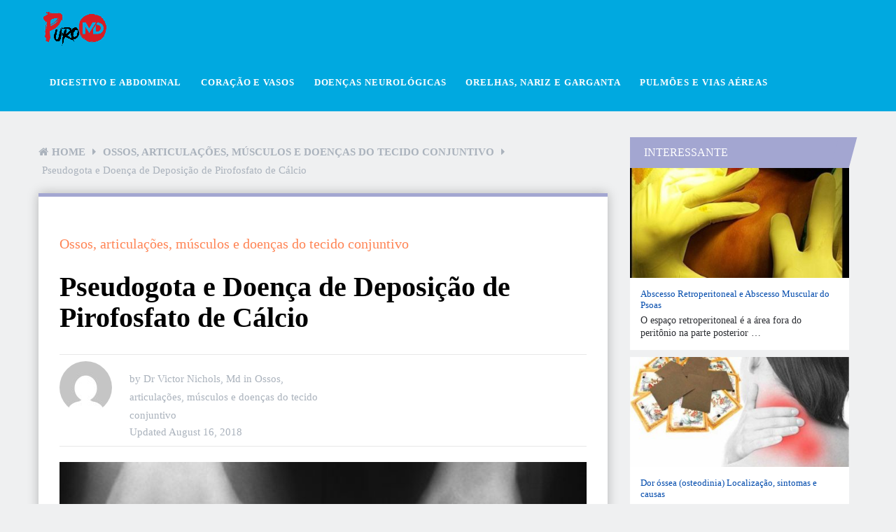

--- FILE ---
content_type: text/html; charset=UTF-8
request_url: https://puromd.com/doenca-de-deposicao-de-pseudogota-e-pirofosfato-de-calcio/
body_size: 20904
content:
<!DOCTYPE html><html class="no-js" lang="en-US" prefix="og: https://ogp.me/ns#"><head><script data-no-optimize="1">var litespeed_docref=sessionStorage.getItem("litespeed_docref");litespeed_docref&&(Object.defineProperty(document,"referrer",{get:function(){return litespeed_docref}}),sessionStorage.removeItem("litespeed_docref"));</script> <meta charset="UTF-8">
<!--[if IE ]><meta http-equiv="X-UA-Compatible" content="IE=edge,chrome=1">
<![endif]--><link rel="profile" href="https://gmpg.org/xfn/11" /><link rel="icon" href="https://puromd.com/wp-content/uploads/F2.png" type="image/x-icon" /><meta name="msapplication-TileColor" content="#FFFFFF"><meta name="msapplication-TileImage" content="https://puromd.com/wp-content/uploads/F4.png"><link rel="apple-touch-icon-precomposed" href="https://puromd.com/wp-content/uploads/F3.png" /><meta name="viewport" content="width=device-width, initial-scale=1"><meta name="apple-mobile-web-app-capable" content="yes"><meta name="apple-mobile-web-app-status-bar-style" content="black"><link rel="pingback" href="https://puromd.com/xmlrpc.php" /> <script type="litespeed/javascript">document.documentElement.className=document.documentElement.className.replace(/\bno-js\b/,'js')</script> <title>Pseudogota E Doença De Deposição De Pirofosfato De Cálcio - PuroMD</title><meta name="description" content="O pseudogota é uma condição articular na qual cristais de di-hidrato de pirofosfato de cálcio são depositados dentro e ao redor das articulações. É conhecido"/><meta name="robots" content="follow, index, max-snippet:-1, max-video-preview:-1, max-image-preview:large"/><link rel="canonical" href="https://puromd.com/doenca-de-deposicao-de-pseudogota-e-pirofosfato-de-calcio/" /><meta property="og:locale" content="en_US" /><meta property="og:type" content="article" /><meta property="og:title" content="Pseudogota E Doença De Deposição De Pirofosfato De Cálcio - PuroMD" /><meta property="og:description" content="O pseudogota é uma condição articular na qual cristais de di-hidrato de pirofosfato de cálcio são depositados dentro e ao redor das articulações. É conhecido" /><meta property="og:url" content="https://puromd.com/doenca-de-deposicao-de-pseudogota-e-pirofosfato-de-calcio/" /><meta property="og:site_name" content="PuroMD" /><meta property="article:section" content="Ossos, articulações, músculos e doenças do tecido conjuntivo" /><meta property="og:updated_time" content="2019-08-02T07:19:13+00:00" /><meta property="og:image" content="https://puromd.com/wp-content/uploads/Pseudogota-e-Doença-de-Deposição-de-Pirofosfato-de-Cálcio.jpg" /><meta property="og:image:secure_url" content="https://puromd.com/wp-content/uploads/Pseudogota-e-Doença-de-Deposição-de-Pirofosfato-de-Cálcio.jpg" /><meta property="og:image:width" content="600" /><meta property="og:image:height" content="300" /><meta property="og:image:alt" content="Pseudogota e Doença de Deposição de Pirofosfato de Cálcio" /><meta property="og:image:type" content="image/jpeg" /><meta name="twitter:card" content="summary_large_image" /><meta name="twitter:title" content="Pseudogota E Doença De Deposição De Pirofosfato De Cálcio - PuroMD" /><meta name="twitter:description" content="O pseudogota é uma condição articular na qual cristais de di-hidrato de pirofosfato de cálcio são depositados dentro e ao redor das articulações. É conhecido" /><meta name="twitter:image" content="https://puromd.com/wp-content/uploads/Pseudogota-e-Doença-de-Deposição-de-Pirofosfato-de-Cálcio.jpg" /><meta name="twitter:label1" content="Written by" /><meta name="twitter:data1" content="Dr Victor Nichols, Md" /><meta name="twitter:label2" content="Time to read" /><meta name="twitter:data2" content="5 minutes" /><link rel="alternate" type="application/rss+xml" title="PuroMD &raquo; Feed" href="https://puromd.com/feed/" /><link rel="alternate" title="oEmbed (JSON)" type="application/json+oembed" href="https://puromd.com/wp-json/oembed/1.0/embed?url=https%3A%2F%2Fpuromd.com%2Fdoenca-de-deposicao-de-pseudogota-e-pirofosfato-de-calcio%2F" /><link rel="alternate" title="oEmbed (XML)" type="text/xml+oembed" href="https://puromd.com/wp-json/oembed/1.0/embed?url=https%3A%2F%2Fpuromd.com%2Fdoenca-de-deposicao-de-pseudogota-e-pirofosfato-de-calcio%2F&#038;format=xml" /><style id='wp-img-auto-sizes-contain-inline-css' type='text/css'>img:is([sizes=auto i],[sizes^="auto," i]){contain-intrinsic-size:3000px 1500px}
/*# sourceURL=wp-img-auto-sizes-contain-inline-css */</style><link data-optimized="2" rel="stylesheet" href="https://puromd.com/wp-content/litespeed/css/2dd9a098b0e2d470274d25cd0ce0fd52.css?ver=095b2" /><style id='global-styles-inline-css' type='text/css'>:root{--wp--preset--aspect-ratio--square: 1;--wp--preset--aspect-ratio--4-3: 4/3;--wp--preset--aspect-ratio--3-4: 3/4;--wp--preset--aspect-ratio--3-2: 3/2;--wp--preset--aspect-ratio--2-3: 2/3;--wp--preset--aspect-ratio--16-9: 16/9;--wp--preset--aspect-ratio--9-16: 9/16;--wp--preset--color--black: #000000;--wp--preset--color--cyan-bluish-gray: #abb8c3;--wp--preset--color--white: #ffffff;--wp--preset--color--pale-pink: #f78da7;--wp--preset--color--vivid-red: #cf2e2e;--wp--preset--color--luminous-vivid-orange: #ff6900;--wp--preset--color--luminous-vivid-amber: #fcb900;--wp--preset--color--light-green-cyan: #7bdcb5;--wp--preset--color--vivid-green-cyan: #00d084;--wp--preset--color--pale-cyan-blue: #8ed1fc;--wp--preset--color--vivid-cyan-blue: #0693e3;--wp--preset--color--vivid-purple: #9b51e0;--wp--preset--gradient--vivid-cyan-blue-to-vivid-purple: linear-gradient(135deg,rgb(6,147,227) 0%,rgb(155,81,224) 100%);--wp--preset--gradient--light-green-cyan-to-vivid-green-cyan: linear-gradient(135deg,rgb(122,220,180) 0%,rgb(0,208,130) 100%);--wp--preset--gradient--luminous-vivid-amber-to-luminous-vivid-orange: linear-gradient(135deg,rgb(252,185,0) 0%,rgb(255,105,0) 100%);--wp--preset--gradient--luminous-vivid-orange-to-vivid-red: linear-gradient(135deg,rgb(255,105,0) 0%,rgb(207,46,46) 100%);--wp--preset--gradient--very-light-gray-to-cyan-bluish-gray: linear-gradient(135deg,rgb(238,238,238) 0%,rgb(169,184,195) 100%);--wp--preset--gradient--cool-to-warm-spectrum: linear-gradient(135deg,rgb(74,234,220) 0%,rgb(151,120,209) 20%,rgb(207,42,186) 40%,rgb(238,44,130) 60%,rgb(251,105,98) 80%,rgb(254,248,76) 100%);--wp--preset--gradient--blush-light-purple: linear-gradient(135deg,rgb(255,206,236) 0%,rgb(152,150,240) 100%);--wp--preset--gradient--blush-bordeaux: linear-gradient(135deg,rgb(254,205,165) 0%,rgb(254,45,45) 50%,rgb(107,0,62) 100%);--wp--preset--gradient--luminous-dusk: linear-gradient(135deg,rgb(255,203,112) 0%,rgb(199,81,192) 50%,rgb(65,88,208) 100%);--wp--preset--gradient--pale-ocean: linear-gradient(135deg,rgb(255,245,203) 0%,rgb(182,227,212) 50%,rgb(51,167,181) 100%);--wp--preset--gradient--electric-grass: linear-gradient(135deg,rgb(202,248,128) 0%,rgb(113,206,126) 100%);--wp--preset--gradient--midnight: linear-gradient(135deg,rgb(2,3,129) 0%,rgb(40,116,252) 100%);--wp--preset--font-size--small: 13px;--wp--preset--font-size--medium: 20px;--wp--preset--font-size--large: 36px;--wp--preset--font-size--x-large: 42px;--wp--preset--spacing--20: 0.44rem;--wp--preset--spacing--30: 0.67rem;--wp--preset--spacing--40: 1rem;--wp--preset--spacing--50: 1.5rem;--wp--preset--spacing--60: 2.25rem;--wp--preset--spacing--70: 3.38rem;--wp--preset--spacing--80: 5.06rem;--wp--preset--shadow--natural: 6px 6px 9px rgba(0, 0, 0, 0.2);--wp--preset--shadow--deep: 12px 12px 50px rgba(0, 0, 0, 0.4);--wp--preset--shadow--sharp: 6px 6px 0px rgba(0, 0, 0, 0.2);--wp--preset--shadow--outlined: 6px 6px 0px -3px rgb(255, 255, 255), 6px 6px rgb(0, 0, 0);--wp--preset--shadow--crisp: 6px 6px 0px rgb(0, 0, 0);}:where(.is-layout-flex){gap: 0.5em;}:where(.is-layout-grid){gap: 0.5em;}body .is-layout-flex{display: flex;}.is-layout-flex{flex-wrap: wrap;align-items: center;}.is-layout-flex > :is(*, div){margin: 0;}body .is-layout-grid{display: grid;}.is-layout-grid > :is(*, div){margin: 0;}:where(.wp-block-columns.is-layout-flex){gap: 2em;}:where(.wp-block-columns.is-layout-grid){gap: 2em;}:where(.wp-block-post-template.is-layout-flex){gap: 1.25em;}:where(.wp-block-post-template.is-layout-grid){gap: 1.25em;}.has-black-color{color: var(--wp--preset--color--black) !important;}.has-cyan-bluish-gray-color{color: var(--wp--preset--color--cyan-bluish-gray) !important;}.has-white-color{color: var(--wp--preset--color--white) !important;}.has-pale-pink-color{color: var(--wp--preset--color--pale-pink) !important;}.has-vivid-red-color{color: var(--wp--preset--color--vivid-red) !important;}.has-luminous-vivid-orange-color{color: var(--wp--preset--color--luminous-vivid-orange) !important;}.has-luminous-vivid-amber-color{color: var(--wp--preset--color--luminous-vivid-amber) !important;}.has-light-green-cyan-color{color: var(--wp--preset--color--light-green-cyan) !important;}.has-vivid-green-cyan-color{color: var(--wp--preset--color--vivid-green-cyan) !important;}.has-pale-cyan-blue-color{color: var(--wp--preset--color--pale-cyan-blue) !important;}.has-vivid-cyan-blue-color{color: var(--wp--preset--color--vivid-cyan-blue) !important;}.has-vivid-purple-color{color: var(--wp--preset--color--vivid-purple) !important;}.has-black-background-color{background-color: var(--wp--preset--color--black) !important;}.has-cyan-bluish-gray-background-color{background-color: var(--wp--preset--color--cyan-bluish-gray) !important;}.has-white-background-color{background-color: var(--wp--preset--color--white) !important;}.has-pale-pink-background-color{background-color: var(--wp--preset--color--pale-pink) !important;}.has-vivid-red-background-color{background-color: var(--wp--preset--color--vivid-red) !important;}.has-luminous-vivid-orange-background-color{background-color: var(--wp--preset--color--luminous-vivid-orange) !important;}.has-luminous-vivid-amber-background-color{background-color: var(--wp--preset--color--luminous-vivid-amber) !important;}.has-light-green-cyan-background-color{background-color: var(--wp--preset--color--light-green-cyan) !important;}.has-vivid-green-cyan-background-color{background-color: var(--wp--preset--color--vivid-green-cyan) !important;}.has-pale-cyan-blue-background-color{background-color: var(--wp--preset--color--pale-cyan-blue) !important;}.has-vivid-cyan-blue-background-color{background-color: var(--wp--preset--color--vivid-cyan-blue) !important;}.has-vivid-purple-background-color{background-color: var(--wp--preset--color--vivid-purple) !important;}.has-black-border-color{border-color: var(--wp--preset--color--black) !important;}.has-cyan-bluish-gray-border-color{border-color: var(--wp--preset--color--cyan-bluish-gray) !important;}.has-white-border-color{border-color: var(--wp--preset--color--white) !important;}.has-pale-pink-border-color{border-color: var(--wp--preset--color--pale-pink) !important;}.has-vivid-red-border-color{border-color: var(--wp--preset--color--vivid-red) !important;}.has-luminous-vivid-orange-border-color{border-color: var(--wp--preset--color--luminous-vivid-orange) !important;}.has-luminous-vivid-amber-border-color{border-color: var(--wp--preset--color--luminous-vivid-amber) !important;}.has-light-green-cyan-border-color{border-color: var(--wp--preset--color--light-green-cyan) !important;}.has-vivid-green-cyan-border-color{border-color: var(--wp--preset--color--vivid-green-cyan) !important;}.has-pale-cyan-blue-border-color{border-color: var(--wp--preset--color--pale-cyan-blue) !important;}.has-vivid-cyan-blue-border-color{border-color: var(--wp--preset--color--vivid-cyan-blue) !important;}.has-vivid-purple-border-color{border-color: var(--wp--preset--color--vivid-purple) !important;}.has-vivid-cyan-blue-to-vivid-purple-gradient-background{background: var(--wp--preset--gradient--vivid-cyan-blue-to-vivid-purple) !important;}.has-light-green-cyan-to-vivid-green-cyan-gradient-background{background: var(--wp--preset--gradient--light-green-cyan-to-vivid-green-cyan) !important;}.has-luminous-vivid-amber-to-luminous-vivid-orange-gradient-background{background: var(--wp--preset--gradient--luminous-vivid-amber-to-luminous-vivid-orange) !important;}.has-luminous-vivid-orange-to-vivid-red-gradient-background{background: var(--wp--preset--gradient--luminous-vivid-orange-to-vivid-red) !important;}.has-very-light-gray-to-cyan-bluish-gray-gradient-background{background: var(--wp--preset--gradient--very-light-gray-to-cyan-bluish-gray) !important;}.has-cool-to-warm-spectrum-gradient-background{background: var(--wp--preset--gradient--cool-to-warm-spectrum) !important;}.has-blush-light-purple-gradient-background{background: var(--wp--preset--gradient--blush-light-purple) !important;}.has-blush-bordeaux-gradient-background{background: var(--wp--preset--gradient--blush-bordeaux) !important;}.has-luminous-dusk-gradient-background{background: var(--wp--preset--gradient--luminous-dusk) !important;}.has-pale-ocean-gradient-background{background: var(--wp--preset--gradient--pale-ocean) !important;}.has-electric-grass-gradient-background{background: var(--wp--preset--gradient--electric-grass) !important;}.has-midnight-gradient-background{background: var(--wp--preset--gradient--midnight) !important;}.has-small-font-size{font-size: var(--wp--preset--font-size--small) !important;}.has-medium-font-size{font-size: var(--wp--preset--font-size--medium) !important;}.has-large-font-size{font-size: var(--wp--preset--font-size--large) !important;}.has-x-large-font-size{font-size: var(--wp--preset--font-size--x-large) !important;}
/*# sourceURL=global-styles-inline-css */</style><style id='classic-theme-styles-inline-css' type='text/css'>/*! This file is auto-generated */
.wp-block-button__link{color:#fff;background-color:#32373c;border-radius:9999px;box-shadow:none;text-decoration:none;padding:calc(.667em + 2px) calc(1.333em + 2px);font-size:1.125em}.wp-block-file__button{background:#32373c;color:#fff;text-decoration:none}
/*# sourceURL=/wp-includes/css/classic-themes.min.css */</style><style id='ez-toc-inline-css' type='text/css'>div#ez-toc-container .ez-toc-title {font-size: 120%;}div#ez-toc-container .ez-toc-title {font-weight: 500;}div#ez-toc-container ul li , div#ez-toc-container ul li a {font-size: 95%;}div#ez-toc-container ul li , div#ez-toc-container ul li a {font-weight: 500;}div#ez-toc-container nav ul ul li {font-size: 90%;}.ez-toc-box-title {font-weight: bold; margin-bottom: 10px; text-align: center; text-transform: uppercase; letter-spacing: 1px; color: #666; padding-bottom: 5px;position:absolute;top:-4%;left:5%;background-color: inherit;transition: top 0.3s ease;}.ez-toc-box-title.toc-closed {top:-25%;}
.ez-toc-container-direction {direction: ltr;}.ez-toc-counter ul{counter-reset: item ;}.ez-toc-counter nav ul li a::before {content: counters(item, '.', decimal) '. ';display: inline-block;counter-increment: item;flex-grow: 0;flex-shrink: 0;margin-right: .2em; float: left; }.ez-toc-widget-direction {direction: ltr;}.ez-toc-widget-container ul{counter-reset: item ;}.ez-toc-widget-container nav ul li a::before {content: counters(item, '.', decimal) '. ';display: inline-block;counter-increment: item;flex-grow: 0;flex-shrink: 0;margin-right: .2em; float: left; }
/*# sourceURL=ez-toc-inline-css */</style><style id='dividend-stylesheet-inline-css' type='text/css'>body {background-color:#eff0f1;background-image:url(https://puromd.com/wp-content/themes/mts_dividend/images/nobg.png);}
		#site-header, .navigation.mobile-menu-wrapper {background-color:#00a9e0;background-image:url(https://puromd.com/wp-content/themes/mts_dividend/images/nobg.png);}
		.primary-carousel-wrap {background-color:#eff0f1;background-image:url(https://puromd.com/wp-content/themes/mts_dividend/images/nobg.png);}
		.homepage-deals {background-color:#23282d;background-image:url(https://puromd.com/wp-content/themes/mts_dividend/images/nobg.png);}
		.article-wrap {background-color:#eff0f1;background-repeat:repeat;background-position:left top;background-size:cover;}
		.call-to-action {background-color:#23282d;background-image:url(https://puromd.com/wp-content/themes/mts_dividend/images/nobg.png);}
		.mts-featured-clients {background-color:#ffffff;background-image:url(https://puromd.com/wp-content/themes/mts_dividend/images/nobg.png);}
		#site-footer {background-color:#23282d;background-image:url(https://puromd.com/wp-content/themes/mts_dividend/images/nobg.png);}
		.widget-single-subscribe .widget #wp-subscribe {background-color:#23282d;background-image:url(https://puromd.com/wp-content/themes/mts_dividend/images/newsletter-long-bg2.png);background-repeat:no-repeat;background-attachment:scroll;background-position:left top;background-size:cover;}

		.primary-carousel-wrap .featured-category-title, .primary-carousel-wrap .featured-category-title:after, .primary-carousel-wrap .owl-prev, .primary-carousel-wrap .owl-next { background-color: #23282d; }
		.primary-carousel-post, .primary-carousel-post:hover { color: #23282d; }

		.homepage-deals .featured-category-title, .homepage-deals .featured-category-title:after { background-color: #373e46; }

		.call-to-action-title span { color: #edb746; }
		.call-to-action-button a { background-color: #88bf5f; }
		.call-to-action-button a:hover { background: #62963c }

		.footer-header h3 { background-color: #373e46; }

		.pagination a { color: #a3a6d1; }

		.sidebar .widget h3, .pagination .page-numbers.current, .single .pagination > .current, .tagcloud a, .widget .wp_review_tab_widget_content .tab_title.selected a, .widget .wpt_widget_content .tab_title.selected a, #load-posts a, .woocommerce nav.woocommerce-pagination ul li span.current, .woocommerce-page nav.woocommerce-pagination ul li span.current, .woocommerce #content nav.woocommerce-pagination ul li span.current, .woocommerce-page #content nav.woocommerce-pagination ul li span.current, .article-layout-2 .latestPost.post-1 .latestPost-layout, .article-layout-2 .latestPost.post-1 .article-content, .article-layout-3 .latestPost.post-1 .latestPost-layout, .article-layout-3 .latestPost.post-1 .article-content, .article-layout-4 .latestPost.post-1 .latestPost-layout, .article-layout-4 .latestPost.post-1 .article-content, .article-layout-5 .latestPost.post-1 .latestPost-layout, .article-layout-5 .latestPost.post-1 .article-content, .tags a, .related-posts h4, .postauthor h4, .cd-tabs-navigation h4 a.selected, .cd-tabs-navigation h4 a.selected:after, #respond h4:after, #respond h4, .deals-button { background: #a3a6d1; }

        input[type='submit'], .deal-link, .deals-advanced-recent-posts .btn-archive-link, .single-deals-button a, .woocommerce a.button, .woocommerce-page a.button, .woocommerce button.button, .woocommerce-page button.button, .woocommerce input.button, .woocommerce-page input.button, .woocommerce #respond input#submit, .woocommerce-page #respond input#submit, .woocommerce #content input.button, .woocommerce-page #content input.button, .woocommerce #respond input#submit.alt, .woocommerce a.button.alt, .woocommerce button.button.alt, .woocommerce input.button.alt, .woocommerce #respond input#submit.alt.disabled, .woocommerce #respond input#submit.alt:disabled, .woocommerce #respond input#submit.alt:disabled[disabled], .woocommerce a.button.alt.disabled, .woocommerce a.button.alt:disabled, .woocommerce a.button.alt:disabled[disabled], .woocommerce button.button.alt.disabled, .woocommerce button.button.alt:disabled, .woocommerce button.button.alt:disabled[disabled], .woocommerce input.button.alt:disabled, .woocommerce input.button.alt:disabled[disabled], .woocommerce span.onsale, .deals-link, .ball-pulse > div, .pace .pace-progress, .latestPost-review-wrapper, #wpmm-megamenu .review-total-only, html .review-type-circle.latestPost-review-wrapper, .widget .review-total-only.large-thumb, #commentform input#submit, .woocommerce-account .woocommerce-MyAccount-navigation li.is-active, .bypostauthor .fn:after, .owl-prev:hover, .owl-next:hover, #subscribe .wp-subscribe-wrap, .deals-button:hover, .featuredBox .deals-button, #secondary-navigation a:hover, #secondary-navigation li:hover a, .woocommerce-product-search button[type='submit'], .woocommerce .woocommerce-widget-layered-nav-dropdown__submit { background: #ff8454; color: #fff; }

		.widget .wp-subscribe input.submit, .featuredBox .title:hover { background-color: #7a7fbd }

		.deals-link:hover, .single-deals-button a:hover, .woocommerce a.button:hover, .woocommerce-page a.button:hover, .woocommerce button.button:hover, .woocommerce-page button.button:hover, .woocommerce input.button:hover, .woocommerce-page input.button:hover, .woocommerce #respond input#submit:hover, .woocommerce-page #respond input#submit:hover, .woocommerce #content input.button:hover, .woocommerce-page #content input.button:hover, input[type='submit']:hover, #commentform input#submit:hover, .woocommerce #respond input#submit.alt:hover, .woocommerce a.button.alt:hover, .woocommerce button.button.alt:hover, .woocommerce input.button.alt:hover, .woocommerce-product-search input[type='submit']:hover, .deals-advanced-recent-posts .btn-archive-link:hover, .woocommerce-product-search button[type='submit']:hover, .woocommerce .woocommerce-widget-layered-nav-dropdown__submit:hover { background-color: #ff4d07; }

		a, .single-post-category, .related-posts h4:before, .related-posts .latestPost-layout:after, .postauthor h4:before, .post-like.active, .post-dislike.active, .widget .wp-subscribe-wrap h4.title span { color: #ff8454; }

		.widget .wp_review_tab_widget_content .tab_title.selected a, .widget .wpt_widget_content .tab_title.selected a, .single_post { border-color: #a3a6d1; }

		
		
		.bypostauthor .fn:after { content: "Author"; font-size: 14px; padding: 4px 10px; margin-left: 8px; color: #fff; font-weight: normal; }
		
		
		
			
/*# sourceURL=dividend-stylesheet-inline-css */</style> <script type="litespeed/javascript" data-src="https://puromd.com/wp-includes/js/jquery/jquery.min.js" id="jquery-core-js"></script> <link rel="https://api.w.org/" href="https://puromd.com/wp-json/" /><link rel="alternate" title="JSON" type="application/json" href="https://puromd.com/wp-json/wp/v2/posts/2591" /><link rel="EditURI" type="application/rsd+xml" title="RSD" href="https://puromd.com/xmlrpc.php?rsd" /><meta name="generator" content="WordPress 6.9" /><link rel='shortlink' href='https://puromd.com/?p=2591' />
 <script data-ad-client="ca-pub-4230868998712733" type="litespeed/javascript" data-src="https://pagead2.googlesyndication.com/pagead/js/adsbygoogle.js"></script>  <script type="litespeed/javascript" data-src="https://www.googletagmanager.com/gtag/js?id=G-EY7M8ZXFWZ"></script> <script type="litespeed/javascript">window.dataLayer=window.dataLayer||[];function gtag(){dataLayer.push(arguments)}
gtag('js',new Date());gtag('config','G-EY7M8ZXFWZ')</script> 
<script type="application/ld+json">{"@context":"https:\/\/schema.org","@type":"WebSite","name":"PuroMD INC","url":"https:\/\/puromd.com","potentialAction":[{"@type":"SearchAction","target":"https:\/\/puromd.com\/?s={search_term_string}","query-input":"required name=search_term_string"}]}</script><script type="application/ld+json">{"@context":"https:\/\/schema.org","@type":"BreadcrumbList","itemListElement":[{"@type":"ListItem","position":1,"item":{"@id":"https:\/\/puromd.com\/","name":"Home"}},{"@type":"ListItem","position":2,"item":{"@id":"https:\/\/puromd.com\/doenca-de-deposicao-de-pseudogota-e-pirofosfato-de-calcio\/","name":"Pseudogota e Doen\u00e7a de Deposi\u00e7\u00e3o de Pirofosfato de C\u00e1lcio"}}]}</script><style type="text/css">#logo a { font-family: 'Roboto'; font-weight: 700; font-size: 30px; color: #ffffff; }
#secondary-navigation a, .login-wrap .user-name, .login-signup a { font-family: 'Roboto'; font-weight: 700; font-size: 13px; color: #ffffff;text-transform: uppercase; letter-spacing: .95px;  }
.carousel-title, .deals-title { font-family: 'Roboto'; font-weight: normal; font-size: 18px; color: #004aac; }
.latestPost .title { font-family: 'Roboto'; font-weight: normal; font-size: 18px; color: #004aac; }
.post-info, .breadcrumb, .pagination { font-family: 'Roboto'; font-weight: 500; font-size: 15px; color: #aab2bc; }
.call-to-action { font-family: 'Roboto'; font-weight: 700; font-size: 20px; color: #ffffff; }
.single-title, .title.entry-title { font-family: 'Roboto'; font-weight: 700; font-size: 40px; color: #000000; }
.deals-related-post.latestPost .title { font-family: 'Roboto'; font-weight: normal; font-size: 20px; color: #004aac; }
body { font-family: 'Roboto'; font-weight: normal; font-size: 16px; color: #111111; }
.widget h3 { font-family: 'Roboto'; font-weight: 500; font-size: 16px; color: #ffffff;text-transform: uppercase; }
.widget .post-title, .sidebar .widget .entry-title, .widget .slide-title, .widget .wpt_comment_meta { font-family: 'Roboto'; font-weight: 500; font-size: 13px; color: #004aac; }
.widget { font-family: 'Roboto'; font-weight: normal; font-size: 14px; color: #2b2d32; }
#site-footer .widget h3 { font-family: 'Roboto'; font-weight: 500; font-size: 14px; color: #ffffff;text-transform: uppercase; }
#site-footer .widget .post-title, #site-footer .widget .entry-title, #site-footer .widget .slide-title, #site-footer .widget .wpt_comment_meta { font-family: 'Roboto'; font-weight: 500; font-size: 14px; color: #ffffff; }
#site-footer .widget { font-family: 'Roboto'; font-weight: normal; font-size: 17px; color: #ffffff; }
.footer-navigation li a, .footer-bottom, #site-footer .textwidget, #site-footer .widget_rss li, .footer-navigation li:before { font-family: 'Roboto'; font-weight: normal; font-size: 16px; color: #ffffff; }
.copyrights { font-family: 'Roboto'; font-weight: normal; font-size: 16px; color: #ffffff; }
h1 { font-family: 'Roboto'; font-weight: 700; font-size: 28px; color: #000000; }
h2 { font-family: 'Roboto'; font-weight: 700; font-size: 24px; color: #000000; }
h3 { font-family: 'Roboto'; font-weight: 700; font-size: 22px; color: #000000; }
h4 { font-family: 'Roboto'; font-weight: 700; font-size: 20px; color: #000000; }
h5 { font-family: 'Roboto'; font-weight: 700; font-size: 18px; color: #000000; }
h6 { font-family: 'Roboto'; font-weight: 700; font-size: 16px; color: #000000; }</style> <script type="application/ld+json">{
    "@context": "http://schema.org",
    "@type": "BlogPosting",
    "mainEntityOfPage": {
        "@type": "WebPage",
        "@id": "https://puromd.com/doenca-de-deposicao-de-pseudogota-e-pirofosfato-de-calcio/"
    },
    "headline": "Pseudogota E Doença De Deposição De Pirofosfato De Cálcio - PuroMD",
    "image": {
        "@type": "ImageObject",
        "url": "https://puromd.com/wp-content/uploads/Pseudogota-e-Doença-de-Deposição-de-Pirofosfato-de-Cálcio.jpg",
        "width": 600,
        "height": 300
    },
    "datePublished": "2018-08-16T10:23:52+0000",
    "dateModified": "2019-08-02T07:19:13+0000",
    "author": {
        "@type": "Person",
        "name": "Dr Victor Nichols, Md"
    },
    "publisher": {
        "@type": "Organization",
        "name": "PuroMD",
        "logo": {
            "@type": "ImageObject",
            "url": "https://puromd.com/wp-content/uploads/PuroMD-Logo-11.png",
            "width": 93,
            "height": 52
        }
    },
    "description": " \tO que é pseudogota? | \tQuão comum é o pseudogota? | \tFormação de cristais de pirofosfato de cálcio | \tSobre "
}</script> <style id="wpsp-style-frontend"></style></head><body id="blog" class="wp-singular post-template-default single single-post postid-2591 single-format-standard wp-theme-mts_dividend main wp-schema-pro-2.2.2"><div class="main-container"><header id="site-header" role="banner" itemscope itemtype="http://schema.org/WPHeader"><div id="header" class="container clearfix"><div class="logo-wrap"><h2 id="logo" class="image-logo" itemprop="headline">
<a href="https://puromd.com">
<img data-lazyloaded="1" src="[data-uri]" data-src="https://puromd.com/wp-content/uploads/PuroMD-Logo-11.png" alt="PuroMD" width="93" height="52"></a></h2></div><div id="secondary-navigation" role="navigation" itemscope itemtype="http://schema.org/SiteNavigationElement">
<a href="#" id="pull" class="toggle-mobile-menu">Menu</a><nav class="navigation clearfix mobile-menu-wrapper"><ul id="menu-main" class="menu clearfix"><li id="menu-item-42317" class="menu-item menu-item-type-taxonomy menu-item-object-category menu-item-42317"><a href="https://puromd.com/category/digestivo-e-abdominal/"><style>.navigation #menu-item-42317:hover a { background:  !important; }</style>Digestivo e Abdominal</a></li><li id="menu-item-42318" class="menu-item menu-item-type-taxonomy menu-item-object-category menu-item-42318"><a href="https://puromd.com/category/coracao-e-vasos/"><style>.navigation #menu-item-42318:hover a { background:  !important; }</style>Coração e Vasos</a></li><li id="menu-item-42319" class="menu-item menu-item-type-taxonomy menu-item-object-category menu-item-42319"><a href="https://puromd.com/category/doencas-neurologicas/"><style>.navigation #menu-item-42319:hover a { background:  !important; }</style>Doenças neurológicas</a></li><li id="menu-item-42320" class="menu-item menu-item-type-taxonomy menu-item-object-category menu-item-42320"><a href="https://puromd.com/category/orelhas-nariz-e-garganta/"><style>.navigation #menu-item-42320:hover a { background:  !important; }</style>Orelhas, Nariz e Garganta</a></li><li id="menu-item-42321" class="menu-item menu-item-type-taxonomy menu-item-object-category menu-item-42321"><a href="https://puromd.com/category/pulmoes-e-vias-aereas/"><style>.navigation #menu-item-42321:hover a { background:  !important; }</style>Pulmões e vias aéreas</a></li></ul></nav></div></div></header><div id="page" class="single"><div class="page-inner"><article class="article"><div id="content_box" ><div class='code-block code-block-2' style='margin: 8px 0; clear: both;'> <script type="litespeed/javascript" data-src="https://pagead2.googlesyndication.com/pagead/js/adsbygoogle.js"></script> 
<ins class="adsbygoogle"
style="display:block"
data-ad-client="ca-pub-4230868998712733"
data-ad-slot="3553858120"
data-ad-format="auto"
data-full-width-responsive="true"></ins> <script type="litespeed/javascript">(adsbygoogle=window.adsbygoogle||[]).push({})</script></div><div id="post-2591" class="g post post-2591 type-post status-publish format-standard has-post-thumbnail hentry category-ossos-articulacoes-musculos-e-doencas-do-tecido-conjuntivo has_thumb"><div class="breadcrumb" xmlns:v="http://rdf.data-vocabulary.org/#"><div><i class="fa fa-home"></i></div><div typeof="v:Breadcrumb" class="root"><a rel="v:url" property="v:title" href="https://puromd.com">Home</a></div><div><i class="fa fa-caret-right"></i></div><div typeof="v:Breadcrumb"><a href="https://puromd.com/category/ossos-articulacoes-musculos-e-doencas-do-tecido-conjuntivo/" rel="v:url" property="v:title">Ossos, articulações, músculos e doenças do tecido conjuntivo</a></div><div><i class="fa fa-caret-right"></i></div><div><span>Pseudogota e Doença de Deposição de Pirofosfato de Cálcio</span></div></div><div class="single_post"><header><div class="single-post-category">
<a href="https://puromd.com/category/ossos-articulacoes-musculos-e-doencas-do-tecido-conjuntivo/"">Ossos, articulações, músculos e doenças do tecido conjuntivo</a></div><h1 class="title single-title entry-title">Pseudogota e Doença de Deposição de Pirofosfato de Cálcio</h1><div class="post-info"><div class="theauthorimage"><span><img data-lazyloaded="1" src="[data-uri]" alt='' data-src='https://puromd.com/wp-content/litespeed/avatar/8d62b3112b752b6d62980255a045541d.jpg?ver=1768906486' data-srcset='https://puromd.com/wp-content/litespeed/avatar/576aa171c2a7bed5d2b295db5ca40e5a.jpg?ver=1768906485 2x' class='avatar avatar-75 photo' height='75' width='75' decoding='async'/></span></div><div class="single-meta-info">
<span class="theauthor"><span class="thespace">by&nbsp;</span><span><a href="https://puromd.com/author/victorxx/" title="Posts by Dr Victor Nichols, Md" rel="author">Dr Victor Nichols, Md</a></span></span>
<span class="thecategory"><span class="thespace">in&nbsp;</span><span><a href="https://puromd.com/category/ossos-articulacoes-musculos-e-doencas-do-tecido-conjuntivo/" title="View all posts in Ossos, articulações, músculos e doenças do tecido conjuntivo">Ossos, articulações, músculos e doenças do tecido conjuntivo</a></span></span><div class="thetime date updated"><span class="thespace">Updated&nbsp;</span><span>August 16, 2018</span></div></div></div></header><div class="featured-thumbnail">
<img data-lazyloaded="1" src="[data-uri]" width="600" height="300" data-src="https://puromd.com/wp-content/uploads/Pseudogota-e-Doença-de-Deposição-de-Pirofosfato-de-Cálcio.jpg" class="attachment-dividend-bigthumb size-dividend-bigthumb wp-post-image" alt="Pseudogota e Doença de Deposição de Pirofosfato de Cálcio" title="" decoding="async" fetchpriority="high" data-srcset="https://puromd.com/wp-content/uploads/Pseudogota-e-Doença-de-Deposição-de-Pirofosfato-de-Cálcio.jpg 600w, https://puromd.com/wp-content/uploads/Pseudogota-e-Doença-de-Deposição-de-Pirofosfato-de-Cálcio-20x10.jpg 20w, https://puromd.com/wp-content/uploads/Pseudogota-e-Doença-de-Deposição-de-Pirofosfato-de-Cálcio-385x193.jpg 385w" data-sizes="(max-width: 600px) 100vw, 600px" /></div><div class="post-single-content box mark-links entry-content"><div class="thecontent"><div class='code-block code-block-17' style='margin: 8px 0; clear: both;'> <script data-ad-client="ca-pub-4230868998712733" type="litespeed/javascript" data-src="https://pagead2.googlesyndication.com/pagead/js/adsbygoogle.js"></script></div><div class='code-block code-block-1' style='margin: 8px 0; clear: both;'> <script type="litespeed/javascript" data-src="https://pagead2.googlesyndication.com/pagead/js/adsbygoogle.js"></script> 
<ins class="adsbygoogle"
style="display:block"
data-ad-client="ca-pub-4230868998712733"
data-ad-slot="3553858120"
data-ad-format="auto"
data-full-width-responsive="true"></ins> <script type="litespeed/javascript">(adsbygoogle=window.adsbygoogle||[]).push({})</script></div><div id="toc_container" class="no_bullets"><ul class="toc_list"><li><a href="https://puromd.com/doenca-de-deposicao-de-pseudogota-e-pirofosfato-de-calcio/">O que é pseudogota? </a>|</li><li><a href="https://puromd.com/doenca-de-deposicao-de-pseudogota-e-pirofosfato-de-calcio/">Quão comum é o pseudogota? </a>|</li><li><a href="https://puromd.com/doenca-de-deposicao-de-pseudogota-e-pirofosfato-de-calcio/">Formação de cristais de pirofosfato de cálcio</a> |</li><li><a href="https://puromd.com/doenca-de-deposicao-de-pseudogota-e-pirofosfato-de-calcio/">Sobre vídeo Pseudogout</a> |</li><li><a href="https://puromd.com/doenca-de-deposicao-de-pseudogota-e-pirofosfato-de-calcio/">Sinais e Sintomas</a> |</li><li><a href="https://puromd.com/doenca-de-deposicao-de-pseudogota-e-pirofosfato-de-calcio/http://puromd.com/doenca-de-deposicao-de-pseudogota-e-pirofosfato-de-calcio/">Causas e Fatores de Risco</a> |</li><li><a href="https://puromd.com/doenca-de-deposicao-de-pseudogota-e-pirofosfato-de-calcio/">Testes e Diagnóstico</a> |</li><li><a href="https://puromd.com/doenca-de-deposicao-de-pseudogota-e-pirofosfato-de-calcio/">Tratamento Pseudogota</a> |</li><li>Pergunte a um médico</li></ul></div><div id="ez-toc-container" class="ez-toc-v2_0_80 counter-hierarchy ez-toc-counter ez-toc-grey ez-toc-container-direction"><div class='code-block code-block-3' style='margin: 8px 0; clear: both;'> <script type="litespeed/javascript" data-src="https://pagead2.googlesyndication.com/pagead/js/adsbygoogle.js"></script> 
<ins class="adsbygoogle"
style="display:block"
data-ad-client="ca-pub-4230868998712733"
data-ad-slot="3553858120"
data-ad-format="auto"
data-full-width-responsive="true"></ins> <script type="litespeed/javascript">(adsbygoogle=window.adsbygoogle||[]).push({})</script></div><p class="ez-toc-title" style="cursor:inherit">Table of Contents</p>
<label for="ez-toc-cssicon-toggle-item-6970f5c239c30" class="ez-toc-cssicon-toggle-label"><span class=""><span class="eztoc-hide" style="display:none;">Toggle</span><span class="ez-toc-icon-toggle-span"><svg style="fill: #999;color:#999" xmlns="http://www.w3.org/2000/svg" class="list-377408" width="20px" height="20px" viewBox="0 0 24 24" fill="none"><path d="M6 6H4v2h2V6zm14 0H8v2h12V6zM4 11h2v2H4v-2zm16 0H8v2h12v-2zM4 16h2v2H4v-2zm16 0H8v2h12v-2z" fill="currentColor"></path></svg><svg style="fill: #999;color:#999" class="arrow-unsorted-368013" xmlns="http://www.w3.org/2000/svg" width="10px" height="10px" viewBox="0 0 24 24" version="1.2" baseProfile="tiny"><path d="M18.2 9.3l-6.2-6.3-6.2 6.3c-.2.2-.3.4-.3.7s.1.5.3.7c.2.2.4.3.7.3h11c.3 0 .5-.1.7-.3.2-.2.3-.5.3-.7s-.1-.5-.3-.7zM5.8 14.7l6.2 6.3 6.2-6.3c.2-.2.3-.5.3-.7s-.1-.5-.3-.7c-.2-.2-.4-.3-.7-.3h-11c-.3 0-.5.1-.7.3-.2.2-.3.5-.3.7s.1.5.3.7z"/></svg></span></span></label><input type="checkbox"  id="ez-toc-cssicon-toggle-item-6970f5c239c30"  aria-label="Toggle" /><nav><ul class='ez-toc-list ez-toc-list-level-1 ' ><li class='ez-toc-page-1 ez-toc-heading-level-2'><a class="ez-toc-link ez-toc-heading-1" href="#O_que_e_pseudogota" >O que é pseudogota?</a></li><li class='ez-toc-page-1 ez-toc-heading-level-2'><a class="ez-toc-link ez-toc-heading-2" href="#Quao_comum_e_o_pseudogota" >Quão comum é o pseudogota?</a></li><li class='ez-toc-page-1 ez-toc-heading-level-2'><a class="ez-toc-link ez-toc-heading-3" href="#Formacao_cristalina_de_pirofosfato_de_calcio" >Formação cristalina de pirofosfato de cálcio</a></li><li class='ez-toc-page-1 ez-toc-heading-level-2'><a class="ez-toc-link ez-toc-heading-4" href="#Sobre_o_video_do_Pseudogout" >Sobre o vídeo do Pseudogout</a></li><li class='ez-toc-page-1 ez-toc-heading-level-2'><a class="ez-toc-link ez-toc-heading-5" href="#Sinais_e_sintomas" >Sinais e sintomas</a><ul class='ez-toc-list-level-3' ><li class='ez-toc-heading-level-3'><a class="ez-toc-link ez-toc-heading-6" href="#Assintomatico" >Assintomático</a></li><li class='ez-toc-page-1 ez-toc-heading-level-3'><a class="ez-toc-link ez-toc-heading-7" href="#Pseudogota_aguda" >Pseudogota aguda</a></li><li class='ez-toc-page-1 ez-toc-heading-level-3'><a class="ez-toc-link ez-toc-heading-8" href="#Pseudo-osteoartrite" >Pseudo-osteoartrite</a></li><li class='ez-toc-page-1 ez-toc-heading-level-3'><a class="ez-toc-link ez-toc-heading-9" href="#Artrite_artrite_reumatoide" >Artrite artrite reumatóide</a></li><li class='ez-toc-page-1 ez-toc-heading-level-3'><a class="ez-toc-link ez-toc-heading-10" href="#Articulacoes_pseudoneuropaticas" >Articulações pseudoneuropáticas</a></li></ul></li><li class='ez-toc-page-1 ez-toc-heading-level-2'><a class="ez-toc-link ez-toc-heading-11" href="#Causas_e_Fatores_de_Risco" >Causas e Fatores de Risco</a></li><li class='ez-toc-page-1 ez-toc-heading-level-2'><a class="ez-toc-link ez-toc-heading-12" href="#Testes_e_Diagnostico" >Testes e Diagnóstico</a></li><li class='ez-toc-page-1 ez-toc-heading-level-2'><a class="ez-toc-link ez-toc-heading-13" href="#Tratamento_Pseudogota" >Tratamento Pseudogota</a><ul class='ez-toc-list-level-3' ><li class='ez-toc-heading-level-3'><a class="ez-toc-link ez-toc-heading-14" href="#Medicacao" >Medicação</a></li><li class='ez-toc-page-1 ez-toc-heading-level-3'><a class="ez-toc-link ez-toc-heading-15" href="#Cirurgia" >Cirurgia</a></li></ul></li></ul></nav></div><h2><span class="ez-toc-section" id="O_que_e_pseudogota"></span><span id="What_is_pseudogout">O que é pseudogota?</span><span class="ez-toc-section-end"></span></h2><p>O pseudogota é uma condição articular na qual cristais de di-hidrato de pirofosfato de cálcio são depositados dentro e ao redor das articulações. É conhecido como pseudogota porque é semelhante à artrite induzida por cristais mais comum conhecida como gota, onde os cristais de urato se acumulam nas articulações. Comparativamente, o pseudogota não é tão comum quanto a gota. Ao contrário da gota, quase qualquer articulação pode ser afetada em pseudogota, é a articulação do dedão do pé que é mais comumente afetada. A condição que leva ao pseudogota é conhecida como doença de deposição de pirofosfato de cálcio (CPDD).</p><div class='code-block code-block-4' style='margin: 8px 0; clear: both;'> <script type="litespeed/javascript" data-src="https://pagead2.googlesyndication.com/pagead/js/adsbygoogle.js"></script> 
<ins class="adsbygoogle"
style="display:block"
data-ad-client="ca-pub-4230868998712733"
data-ad-slot="3553858120"
data-ad-format="auto"
data-full-width-responsive="true"></ins> <script type="litespeed/javascript">(adsbygoogle=window.adsbygoogle||[]).push({})</script></div><h2><span class="ez-toc-section" id="Quao_comum_e_o_pseudogota"></span><span id="How_common_is_pseudogout">Quão comum é o pseudogota?</span><span class="ez-toc-section-end"></span></h2><p>A doença de deposição de pirofosfato de cálcio overal é bastante comum entre os idosos. É mais provável que surja nos anos 50 e estima-se que metade dos idosos com 85 anos tenham a doença. No entanto, a maioria dos pacientes é assintomática, de modo que o pseudogota não é uma apresentação comum. A doença de deposição de pirofosfato de cálcio (CPDD) é frequentemente detectada com investigações radiográficas ou pode permanecer indetectável.</p><h2><span class="ez-toc-section" id="Formacao_cristalina_de_pirofosfato_de_calcio"></span><span id="Calcium_Pyrophosphate_Crystal_Formation">Formação cristalina de pirofosfato de cálcio</span><span class="ez-toc-section-end"></span></h2><p>Forma cristalina de pirofosfato de cálcio a partir da ligação do fosfato inorgânico com o cálcio. O fosfato inorgânico é proveniente da decomposição de ATP (adenosina trifosfato), o composto que transporta energia de forma química por todo o corpo. Acredita-se que, por algum motivo, as enzimas que normalmente degradam o ATP tornam-se hiperativas na área das articulações. A pirofosfohidrolase trifosfato de nucleosídeo é uma dessas enzimas e descobriu-se hiperativa na cartilagem de pacientes com pseudogota. O fosfato inorgânico pode então se ligar ao cálcio para formar cristais de pirofosfato de cálcio que se depositam na cartilagem e no revestimento da articulação conhecida como sinóvia.</p><h2><span class="ez-toc-section" id="Sobre_o_video_do_Pseudogout"></span><span id="About_Pseudogout_Video">Sobre o vídeo do Pseudogout</span><span class="ez-toc-section-end"></span></h2><p><object width="480" height="270" classid="clsid:d27cdb6e-ae6d-11cf-96b8-444553540000" codebase="http://download.macromedia.com/pub/shockwave/cabs/flash/swflash.cab#version=6,0,40,0" data-mce-fragment="1"><embed width="480" height="270" type="application/x-shockwave-flash" src="https://www.youtube.com/v/cx92-BlcOnE?version=3&amp;hl=en_GB&amp;rel=0" allowfullscreen="allowfullscreen" allowscriptaccess="always" /></object></p><div class='code-block code-block-5' style='margin: 8px 0; clear: both;'> <script type="litespeed/javascript" data-src="https://pagead2.googlesyndication.com/pagead/js/adsbygoogle.js"></script> 
<ins class="adsbygoogle"
style="display:block"
data-ad-client="ca-pub-4230868998712733"
data-ad-slot="3553858120"
data-ad-format="auto"
data-full-width-responsive="true"></ins> <script type="litespeed/javascript">(adsbygoogle=window.adsbygoogle||[]).push({})</script></div><h2><span class="ez-toc-section" id="Sinais_e_sintomas"></span><span id="Signs_and_Symptoms">Sinais e sintomas</span><span class="ez-toc-section-end"></span></h2><p>A doença de deposição de pirofosfato de cálcio nem sempre leva ao pseudogota. Na verdade, psuedogout é apenas uma apresentação aguda. A maioria dos casos é assintomática. A doença de deposição de pirofosfato de caclio (CPDD) pode se apresentar de cinco maneiras e, portanto, é importante discutir os sintomas em cada apresentação, e não apenas no pseudogota.</p><h3><span class="ez-toc-section" id="Assintomatico"></span>Assintomático<span class="ez-toc-section-end"></span></h3><p>A doença de depósito de pirofosfato de cálcio assintomático (lantânico) não apresenta quaisquer sintomas. Na verdade, o CPDD só é detectado nesta fase quando se percebe que a cartilagem das articulações afetadas se torna calcificada (condrocalcinose), como é visto em um raio-x.</p><div class='code-block code-block-6' style='margin: 8px 0; clear: both;'> <script type="litespeed/javascript" data-src="https://pagead2.googlesyndication.com/pagead/js/adsbygoogle.js"></script> 
<ins class="adsbygoogle"
style="display:block"
data-ad-client="ca-pub-4230868998712733"
data-ad-slot="3553858120"
data-ad-format="auto"
data-full-width-responsive="true"></ins> <script type="litespeed/javascript">(adsbygoogle=window.adsbygoogle||[]).push({})</script></div><h3><span class="ez-toc-section" id="Pseudogota_aguda"></span>Pseudogota aguda<span class="ez-toc-section-end"></span></h3><p>Os sintomas das articulações envolvem uma única articulação ou muitas articulações simultaneamente. O joelho ou o pulso são mais comumente afetados. Esses sintomas articulares incluem:</p><ul><li>Dor nas articulações (artralgia)</li><li>Inchaço das articulações</li><li>Calor da articulação</li></ul><p>Os sintomas podem desaparecer e uma pessoa pode ficar assintomática até que outro ataque ocorra novamente. Em uma apresentação rara conhecida como síndrome pseudo-séptica, pode haver febre e contagem elevada de leucócitos (leucocitose).</p><div class='code-block code-block-7' style='margin: 8px 0; clear: both;'> <script type="litespeed/javascript" data-src="https://pagead2.googlesyndication.com/pagead/js/adsbygoogle.js"></script> 
<ins class="adsbygoogle"
style="display:block"
data-ad-client="ca-pub-4230868998712733"
data-ad-slot="3553858120"
data-ad-format="auto"
data-full-width-responsive="true"></ins> <script type="litespeed/javascript">(adsbygoogle=window.adsbygoogle||[]).push({})</script></div><h3><span class="ez-toc-section" id="Pseudo-osteoartrite"></span>Pseudo-osteoartrite<span class="ez-toc-section-end"></span></h3><p>As articulações afetadas nesta apresentação da doença de deposição de pirofosfato de cálcio incluem os joelhos, punhos, cotovelos, ombros, coluna, articulações entre o primeiro e segundo ossos dos dedos (articulações interfalângicas proximais) e as articulações entre os ossos da mão e ossos dos dedos (articulações metacarpofalângicas). ). As alterações da cartilagem são semelhantes à osteoartrite.</p><h3><span class="ez-toc-section" id="Artrite_artrite_reumatoide"></span>Artrite artrite reumatóide<span class="ez-toc-section-end"></span></h3><p>As articulações metacarpofalângicas (MCP) e interfalangeanas proximais (PIP) são afetadas em ambos os lados ao mesmo tempo, semelhante à artrite reumatóide. As articulações podem estar inchadas e também pode haver rigidez matinal.</p><h3><span class="ez-toc-section" id="Articulacoes_pseudoneuropaticas"></span>Articulações pseudoneuropáticas<span class="ez-toc-section-end"></span></h3><p>Esta é uma apresentação incomum da doença de deposição de pirofosfato de cálcio (CPDD) e afeta mais comumente o joelho. A destruição articular é grave e há diminuição da sensação do membro afetado. No entanto, não há doença do nervo na artropatia pseudoneuropática.</p><div class='code-block code-block-8' style='margin: 8px 0; clear: both;'> <script type="litespeed/javascript" data-src="https://pagead2.googlesyndication.com/pagead/js/adsbygoogle.js"></script> 
<ins class="adsbygoogle"
style="display:block"
data-ad-client="ca-pub-4230868998712733"
data-ad-slot="3553858120"
data-ad-format="auto"
data-full-width-responsive="true"></ins> <script type="litespeed/javascript">(adsbygoogle=window.adsbygoogle||[]).push({})</script></div><h2><span class="ez-toc-section" id="Causas_e_Fatores_de_Risco"></span><span id="Causes_and_Risk_Factors">Causas e Fatores de Risco</span><span class="ez-toc-section-end"></span></h2><p>Pseudogota é um resultado da deposição de cristais de pirofosfato de cálcio nas articulações. Acredita-se que os fatores genéticos contribuem para a hiperatividade de enzimas que quebram o ATP e permitem que os fosfatos inorgânicos, assim, produzam uma ligação com o cálcio para formar a doença do pirofosfato de cálcio. Existem algumas evidências que sugerem que as mutações dos genes ANKH e COL podem ser responsáveis. Uma vez que a condição é vista principalmente em pessoas com mais de 50 anos e em idosos, acredita-se que uma interação de idade e genética desempenham um papel no desenvolvimento da doença de depósito de pirofosfato de cristal (CPDD) e, portanto, pseudogota.</p><p>Embora a idade avançada seja o fator de risco mais significativo para o desenvolvimento de DPOC e pseudogota, outros fatores de risco foram identificados, incluindo:</p><div class='code-block code-block-9' style='margin: 8px 0; clear: both;'> <script type="litespeed/javascript" data-src="https://pagead2.googlesyndication.com/pagead/js/adsbygoogle.js"></script> 
<ins class="adsbygoogle"
style="display:block"
data-ad-client="ca-pub-4230868998712733"
data-ad-slot="3553858120"
data-ad-format="auto"
data-full-width-responsive="true"></ins> <script type="litespeed/javascript">(adsbygoogle=window.adsbygoogle||[]).push({})</script></div><ul><li>Acromegalia (deformidades devidas ao hormônio do crescimento excessivo).</li><li>Traumatismo da articulação como resultado de lesão grave ou cirurgia invasiva da articulação.</li><li>Hipercalcemia (níveis elevados de cálcio no sangue).</li><li>Hemocromatose (sobrecarga de ferro).</li><li>Hipomagnesemia (níveis baixos de magnésio no sangue).</li><li>Hipotireoidismo (hipoatividade da tireóide).</li><li>Hiperparatireoidismo (glândula paratireóide hiperativa).</li><li>Doença de Wilson (toxicidade congênita do cobre).</li></ul><p>A presença desses fatores de risco e condições contribuintes podem causar pseudogota em pessoas mais jovens, embora seja incomum com idade inferior a 50 anos.</p><h2><span class="ez-toc-section" id="Testes_e_Diagnostico"></span><span id="Tests_and_Diagnosis">Testes e Diagnóstico</span><span class="ez-toc-section-end"></span></h2><p>Existem outras formas mais comuns de doença articular que se apresentam de forma semelhante à doença de deposição de pirofosfato de cálcio. Isso inclui osteoartrite, artrite reumatóide e gota. Critérios específicos foram agora delineados para o diagnóstico da doença de deposição de pirofosfato de cálcio. As investigações utilizadas para diagnosticar CPDD e pseudogota incluem:</p><div class='code-block code-block-10' style='margin: 8px 0; clear: both;'> <script type="litespeed/javascript" data-src="https://pagead2.googlesyndication.com/pagead/js/adsbygoogle.js"></script> 
<ins class="adsbygoogle"
style="display:block"
data-ad-client="ca-pub-4230868998712733"
data-ad-slot="3553858120"
data-ad-format="auto"
data-full-width-responsive="true"></ins> <script type="litespeed/javascript">(adsbygoogle=window.adsbygoogle||[]).push({})</script></div><ul><li>As radiografias são os principais estudos de imagem utilizados no diagnóstico de DPFC. Ressonância magnética (MRI) e ultra-sonografia também podem ser úteis.</li><li>Artrocentese onde o fluido é extraído da articulação e, em seguida, enviado para testes laboratoriais adicionais para identificar sua composição.</li><li>Vários exames de sangue podem ser realizados para diagnosticar e monitorar as causas subjacentes e os fatores de risco. No entanto, os exames de sangue não são úteis para diagnosticar especificamente o CPDD.</li></ul><h2><span class="ez-toc-section" id="Tratamento_Pseudogota"></span><span id="Pseudogout_Treatment">Tratamento Pseudogota</span><span class="ez-toc-section-end"></span></h2><p>O pseudogota pode ser tratado e administrado efetivamente com medicação. Ao contrário da gota, a mudança na dieta não desempenha nenhum papel específico no manejo do pseudogota.</p><h3><span class="ez-toc-section" id="Medicacao"></span>Medicação<span class="ez-toc-section-end"></span></h3><ul><li><strong>Os antiinflamatórios não esteroidais</strong> (AINEs), como naproxeno, diclofenaco e indometacina, ajudam a reduzir a inflamação e aliviar os sintomas.</li><li><strong>Injeções de esteróides</strong> na articulação (metilprednisolona) ou <strong>corticosteróides orais</strong> (prednisona) para reduzir a dor e a inflamação em casos graves.</li><li><strong>A colchicina</strong> é outra droga anti-inflamatória que é comumente usada na gota e pode ser útil no tratamento do pseudogota.</li></ul><h3><span class="ez-toc-section" id="Cirurgia"></span>Cirurgia<span class="ez-toc-section-end"></span></h3><p>Não há procedimentos cirúrgicos específicos para o pseudogota. A artrocentese terapêutica é um procedimento em que o fluido é removido da articulação para reviver a dor e o inchaço em casos muito agudos de pseudogota.</p></div><div class="shareit bottom">
<span class="share-item facebookbtn"><div id="fb-root"></div><div class="fb-like" data-send="false" data-layout="button_count" data-width="150" data-show-faces="false"></div>
</span>
<span class="share-item facebooksharebtn"><div class="fb-share-button" data-layout="button_count"></div>
</span>
<span class="share-item twitterbtn">
<a href="https://twitter.com/share" class="twitter-share-button" data-via="MyThemeShopTeam">Tweet</a>
</span>
<span class="share-item reddit">
<a href="//www.reddit.com/submit" onclick="javascript:window.open(this.href, '', 'menubar=no,toolbar=no,resizable=yes,scrollbars=yes,height=600,width=600');return false;"> <img data-lazyloaded="1" src="[data-uri]" width="111" height="34" data-src="https://puromd.com/wp-content/themes/mts_dividend/images/reddit.png" alt=submit to reddit border="0" /></a>
</span></div></div></div><div class="related-posts"><h4>What are other people reading?</h4><div class="related-posts-wrapper"><article class="latestPost excerpt  "><div class="latestPost-layout">
<a href="https://puromd.com/investigacoes-da-doenca-de-kienbocks/" title="Investigações da doença de Kienbock" class="post-image post-image-left"><div class="featured-thumbnail"><img data-lazyloaded="1" src="[data-uri]" width="197" height="99" data-src="https://puromd.com/wp-content/uploads/Investigações-da-doença-de-Kienbock.jpg" class="attachment-dividend-related size-dividend-related wp-post-image" alt="Investigações da doença de Kienbock" title="" decoding="async" data-srcset="https://puromd.com/wp-content/uploads/Investigações-da-doença-de-Kienbock.jpg 600w, https://puromd.com/wp-content/uploads/Investigações-da-doença-de-Kienbock-20x10.jpg 20w, https://puromd.com/wp-content/uploads/Investigações-da-doença-de-Kienbock-385x193.jpg 385w" data-sizes="(max-width: 197px) 100vw, 197px" /></div><div class="article-content"><header><h2 class="title front-view-title">Investigações da doença de Kienbock</h2></header></div>
</a></div></article><article class="latestPost excerpt  "><div class="latestPost-layout">
<a href="https://puromd.com/articulacoes-inchadas-provoca-inchaco-das-articulacoes/" title="Articulações Inchadas &#8211; Causas de Inchaço Comum, Outros Sintomas, Tratamento" class="post-image post-image-left"><div class="featured-thumbnail"><img data-lazyloaded="1" src="[data-uri]" width="197" height="99" data-src="https://puromd.com/wp-content/uploads/articulações-inchadas-provoca-inchaço-das-articulações.jpg" class="attachment-dividend-related size-dividend-related wp-post-image" alt="articulações inchadas provoca inchaço das articulações" title="" decoding="async" loading="lazy" data-srcset="https://puromd.com/wp-content/uploads/articulações-inchadas-provoca-inchaço-das-articulações.jpg 600w, https://puromd.com/wp-content/uploads/articulações-inchadas-provoca-inchaço-das-articulações-20x10.jpg 20w, https://puromd.com/wp-content/uploads/articulações-inchadas-provoca-inchaço-das-articulações-385x193.jpg 385w" data-sizes="auto, (max-width: 197px) 100vw, 197px" /></div><div class="article-content"><header><h2 class="title front-view-title">Articulações Inchadas &#8211; Causas de Inchaço Comum, Outros Sintomas, Tratamento</h2></header></div>
</a></div></article><article class="latestPost excerpt  "><div class="latestPost-layout">
<a href="https://puromd.com/coccix-sacro-e-coccix-da-anatomia-da-coluna-e-imagens/" title="Sacro e Cóccix da Anatomia da Coluna e Imagens" class="post-image post-image-left"><div class="featured-thumbnail"><img data-lazyloaded="1" src="[data-uri]" width="197" height="99" data-src="https://puromd.com/wp-content/uploads/cóccix-sacro-e-cóccix-da-anatomia-da-coluna-e-imagens.jpg" class="attachment-dividend-related size-dividend-related wp-post-image" alt="cóccix sacro e cóccix da anatomia da coluna e imagens" title="" decoding="async" loading="lazy" data-srcset="https://puromd.com/wp-content/uploads/cóccix-sacro-e-cóccix-da-anatomia-da-coluna-e-imagens.jpg 600w, https://puromd.com/wp-content/uploads/cóccix-sacro-e-cóccix-da-anatomia-da-coluna-e-imagens-20x10.jpg 20w, https://puromd.com/wp-content/uploads/cóccix-sacro-e-cóccix-da-anatomia-da-coluna-e-imagens-385x193.jpg 385w" data-sizes="auto, (max-width: 197px) 100vw, 197px" /></div><div class="article-content"><header><h2 class="title front-view-title">Sacro e Cóccix da Anatomia da Coluna e Imagens</h2></header></div>
</a></div></article><article class="latestPost excerpt  last"><div class="latestPost-layout">
<a href="https://puromd.com/abscesso-retroperitoneal-e-abscesso-do-musculo-psoas/" title="Abscesso Retroperitoneal e Abscesso Muscular do Psoas" class="post-image post-image-left"><div class="featured-thumbnail"><img data-lazyloaded="1" src="[data-uri]" width="197" height="99" data-src="https://puromd.com/wp-content/uploads/abscesso-retroperitoneal-e-abscesso-do-músculo-psoas.jpg" class="attachment-dividend-related size-dividend-related wp-post-image" alt="abscesso retroperitoneal e abscesso do músculo psoas" title="" decoding="async" loading="lazy" data-srcset="https://puromd.com/wp-content/uploads/abscesso-retroperitoneal-e-abscesso-do-músculo-psoas.jpg 600w, https://puromd.com/wp-content/uploads/abscesso-retroperitoneal-e-abscesso-do-músculo-psoas-20x10.jpg 20w, https://puromd.com/wp-content/uploads/abscesso-retroperitoneal-e-abscesso-do-músculo-psoas-385x193.jpg 385w" data-sizes="auto, (max-width: 197px) 100vw, 197px" /></div><div class="article-content"><header><h2 class="title front-view-title">Abscesso Retroperitoneal e Abscesso Muscular do Psoas</h2></header></div>
</a></div></article></div></div><div class="postauthor"><h4>About The Author</h4><div class="postauthor-wrap">
<img data-lazyloaded="1" src="[data-uri]" alt='' data-src='https://puromd.com/wp-content/litespeed/avatar/15ec11e61f3bd98e79287820584529a1.jpg?ver=1768906486' data-srcset='https://puromd.com/wp-content/litespeed/avatar/a5ec78e9857d1cb051c6197426b25c65.jpg?ver=1768906486 2x' class='avatar avatar-100 photo' height='100' width='100' loading='lazy' decoding='async'/><h5 class="vcard author"><a href="https://puromd.com/author/victorxx/" class="fn">Dr Victor Nichols, Md</a></h5><p>O Dr. Victor Nichols, MD, é um dos dois únicos cirurgiões na cidade de New York e um dos cinco cirurgiões no estado de New York qualificados para realizar a prostatectomia robótica, e ele usa o sistema robótico da Vinci.</p></div></div></div><div class='code-block code-block-16' style='margin: 8px 0; clear: both;'> <script type="litespeed/javascript" data-src="https://pagead2.googlesyndication.com/pagead/js/adsbygoogle.js"></script> 
<ins class="adsbygoogle"
style="display:block"
data-ad-client="ca-pub-4230868998712733"
data-ad-slot="3553858120"
data-ad-format="auto"
data-full-width-responsive="true"></ins> <script type="litespeed/javascript">(adsbygoogle=window.adsbygoogle||[]).push({})</script></div></div></article><aside id="sidebar" class="sidebar c-4-12 mts-sidebar-sidebar" role="complementary" itemscope itemtype="http://schema.org/WPSideBar"><div id="mts_related_posts_widget-2" class="widget widget_mts_related_posts_widget vertical-small"><h3 class="widget-title">Interessante</h3><ul class="related-posts-widget"><li class="post-box vertical-small"><div class="post-img">
<a href="https://puromd.com/abscesso-retroperitoneal-e-abscesso-do-musculo-psoas/" title="Abscesso Retroperitoneal e Abscesso Muscular do Psoas">
<img data-lazyloaded="1" src="[data-uri]" width="313" height="157" data-src="https://puromd.com/wp-content/uploads/abscesso-retroperitoneal-e-abscesso-do-músculo-psoas.jpg" class="attachment-dividend-widgetfull size-dividend-widgetfull wp-post-image" alt="abscesso retroperitoneal e abscesso do músculo psoas" title="" decoding="async" loading="lazy" data-srcset="https://puromd.com/wp-content/uploads/abscesso-retroperitoneal-e-abscesso-do-músculo-psoas.jpg 600w, https://puromd.com/wp-content/uploads/abscesso-retroperitoneal-e-abscesso-do-músculo-psoas-20x10.jpg 20w, https://puromd.com/wp-content/uploads/abscesso-retroperitoneal-e-abscesso-do-músculo-psoas-385x193.jpg 385w" data-sizes="auto, (max-width: 313px) 100vw, 313px" />													</a></div><div class="post-data"><div class="post-data-container"><div class="post-title">
<a href="https://puromd.com/abscesso-retroperitoneal-e-abscesso-do-musculo-psoas/" title="Abscesso Retroperitoneal e Abscesso Muscular do Psoas">Abscesso Retroperitoneal e Abscesso Muscular do Psoas</a></div><div class="post-excerpt">
O espaço retroperitoneal é a área fora do peritônio na parte posterior&nbsp;&hellip;</div></div></div></li><li class="post-box vertical-small"><div class="post-img">
<a href="https://puromd.com/sintomas-e-causas-da-localizacao-da-osteodinia-da-dor-ossea/" title="Dor óssea (osteodinia) Localização, sintomas e causas">
<img data-lazyloaded="1" src="[data-uri]" width="313" height="157" data-src="https://puromd.com/wp-content/uploads/sintomas-e-causas-de-localização-osteodínica-da-dor-óssea.jpg" class="attachment-dividend-widgetfull size-dividend-widgetfull wp-post-image" alt="sintomas e causas de localização osteodínica da dor óssea" title="" decoding="async" loading="lazy" data-srcset="https://puromd.com/wp-content/uploads/sintomas-e-causas-de-localização-osteodínica-da-dor-óssea.jpg 600w, https://puromd.com/wp-content/uploads/sintomas-e-causas-de-localização-osteodínica-da-dor-óssea-20x10.jpg 20w, https://puromd.com/wp-content/uploads/sintomas-e-causas-de-localização-osteodínica-da-dor-óssea-385x193.jpg 385w" data-sizes="auto, (max-width: 313px) 100vw, 313px" />													</a></div><div class="post-data"><div class="post-data-container"><div class="post-title">
<a href="https://puromd.com/sintomas-e-causas-da-localizacao-da-osteodinia-da-dor-ossea/" title="Dor óssea (osteodinia) Localização, sintomas e causas">Dor óssea (osteodinia) Localização, sintomas e causas</a></div><div class="post-excerpt">
Muitas vezes há um equívoco de que o osso é&nbsp;&hellip;</div></div></div></li><li class="post-box vertical-small"><div class="post-img">
<a href="https://puromd.com/pescoco/" title="Pescoço">
<img data-lazyloaded="1" src="[data-uri]" width="313" height="156" data-src="https://puromd.com/wp-content/uploads/pescoço.jpg" class="attachment-dividend-widgetfull size-dividend-widgetfull wp-post-image" alt="pescoço" title="" decoding="async" loading="lazy" data-srcset="https://puromd.com/wp-content/uploads/pescoço.jpg 601w, https://puromd.com/wp-content/uploads/pescoço-20x10.jpg 20w, https://puromd.com/wp-content/uploads/pescoço-385x192.jpg 385w" data-sizes="auto, (max-width: 313px) 100vw, 313px" />													</a></div><div class="post-data"><div class="post-data-container"><div class="post-title">
<a href="https://puromd.com/pescoco/" title="Pescoço">Pescoço</a></div><div class="post-excerpt">
Visão geral do pescoço O pescoço humano é muito mais&nbsp;&hellip;</div></div></div></li><li class="post-box vertical-small"><div class="post-img">
<a href="https://puromd.com/caibras-nas-maos-espasmos-causas-e-sintomas/" title="Cãibras nas Mãos (Espasmos) Causas e Sintomas">
<img data-lazyloaded="1" src="[data-uri]" width="313" height="176" data-src="https://puromd.com/wp-content/uploads/2019/04/Cãibras-nas-Mãos.jpg" class="attachment-dividend-widgetfull size-dividend-widgetfull wp-post-image" alt="Cãibras nas Mãos" title="" decoding="async" loading="lazy" data-srcset="https://puromd.com/wp-content/uploads/2019/04/Cãibras-nas-Mãos.jpg 824w, https://puromd.com/wp-content/uploads/2019/04/Cãibras-nas-Mãos-300x169.jpg 300w, https://puromd.com/wp-content/uploads/2019/04/Cãibras-nas-Mãos-768x432.jpg 768w" data-sizes="auto, (max-width: 313px) 100vw, 313px" />													</a></div><div class="post-data"><div class="post-data-container"><div class="post-title">
<a href="https://puromd.com/caibras-nas-maos-espasmos-causas-e-sintomas/" title="Cãibras nas Mãos (Espasmos) Causas e Sintomas">Cãibras nas Mãos (Espasmos) Causas e Sintomas</a></div><div class="post-excerpt">
As mãos são compostas principalmente de músculos, tendões e ossos&nbsp;&hellip;</div></div></div></li><li class="post-box vertical-small"><div class="post-img">
<a href="https://puromd.com/artrite-reumatoide-artrite-articular-nodulos-e-deformidades/" title="Artrite Reumatóide (Artrite Articular, Nódulos e Deformidades)">
<img data-lazyloaded="1" src="[data-uri]" width="313" height="157" data-src="https://puromd.com/wp-content/uploads/artrite-reumatóide-artrite-articular-nódulos-e-deformidades.jpg" class="attachment-dividend-widgetfull size-dividend-widgetfull wp-post-image" alt="artrite reumatóide artrite articular nódulos e deformidades" title="" decoding="async" loading="lazy" data-srcset="https://puromd.com/wp-content/uploads/artrite-reumatóide-artrite-articular-nódulos-e-deformidades.jpg 600w, https://puromd.com/wp-content/uploads/artrite-reumatóide-artrite-articular-nódulos-e-deformidades-20x10.jpg 20w, https://puromd.com/wp-content/uploads/artrite-reumatóide-artrite-articular-nódulos-e-deformidades-385x193.jpg 385w" data-sizes="auto, (max-width: 313px) 100vw, 313px" />													</a></div><div class="post-data"><div class="post-data-container"><div class="post-title">
<a href="https://puromd.com/artrite-reumatoide-artrite-articular-nodulos-e-deformidades/" title="Artrite Reumatóide (Artrite Articular, Nódulos e Deformidades)">Artrite Reumatóide (Artrite Articular, Nódulos e Deformidades)</a></div><div class="post-excerpt">
O que é artrite reumatóide? A artrite reumatoide (AR) é uma&nbsp;&hellip;</div></div></div></li><li class="post-box vertical-small"><div class="post-img">
<a href="https://puromd.com/sinais-de-gota-e-como-aliviar-a-gota/" title="Sinais de gota e como aliviar a gota">
<img data-lazyloaded="1" src="[data-uri]" width="313" height="156" data-src="https://puromd.com/wp-content/uploads/Sinais-de-gota-e-como-aliviar-a-gota.jpg" class="attachment-dividend-widgetfull size-dividend-widgetfull wp-post-image" alt="Sinais de gota e como aliviar a gota" title="" decoding="async" loading="lazy" data-srcset="https://puromd.com/wp-content/uploads/Sinais-de-gota-e-como-aliviar-a-gota.jpg 601w, https://puromd.com/wp-content/uploads/Sinais-de-gota-e-como-aliviar-a-gota-20x10.jpg 20w, https://puromd.com/wp-content/uploads/Sinais-de-gota-e-como-aliviar-a-gota-385x192.jpg 385w" data-sizes="auto, (max-width: 313px) 100vw, 313px" />													</a></div><div class="post-data"><div class="post-data-container"><div class="post-title">
<a href="https://puromd.com/sinais-de-gota-e-como-aliviar-a-gota/" title="Sinais de gota e como aliviar a gota">Sinais de gota e como aliviar a&nbsp;&hellip;</a></div><div class="post-excerpt">
Como detectar gota | Ataques de dor no dedo do pé |&nbsp;&hellip;</div></div></div></li><li class="post-box vertical-small"><div class="post-img">
<a href="https://puromd.com/tendinite-patelar-do-joelho-em-ponte-causa-o-tratamento-dos-sintomas/" title="Jumper&#8217;s Knee (Tendinite Patelar) Causas, Etapas, Sintomas, Tratamento">
<img data-lazyloaded="1" src="[data-uri]" width="313" height="156" data-src="https://puromd.com/wp-content/uploads/tendinite-patelar-do-joelho-em-ponte-causa-o-tratamento-dos-sintomas-em-estágios.jpg" class="attachment-dividend-widgetfull size-dividend-widgetfull wp-post-image" alt="tendinite patelar do joelho em ponte causa o tratamento dos sintomas em estágios" title="" decoding="async" loading="lazy" data-srcset="https://puromd.com/wp-content/uploads/tendinite-patelar-do-joelho-em-ponte-causa-o-tratamento-dos-sintomas-em-estágios.jpg 601w, https://puromd.com/wp-content/uploads/tendinite-patelar-do-joelho-em-ponte-causa-o-tratamento-dos-sintomas-em-estágios-20x10.jpg 20w, https://puromd.com/wp-content/uploads/tendinite-patelar-do-joelho-em-ponte-causa-o-tratamento-dos-sintomas-em-estágios-385x192.jpg 385w" data-sizes="auto, (max-width: 313px) 100vw, 313px" />													</a></div><div class="post-data"><div class="post-data-container"><div class="post-title">
<a href="https://puromd.com/tendinite-patelar-do-joelho-em-ponte-causa-o-tratamento-dos-sintomas/" title="Jumper&#8217;s Knee (Tendinite Patelar) Causas, Etapas, Sintomas, Tratamento">Jumper&#8217;s Knee (Tendinite Patelar) Causas, Etapas, Sintomas,&nbsp;&hellip;</a></div><div class="post-excerpt">
O que é o joelho do saltador? | Causas do Joelho&nbsp;&hellip;</div></div></div></li><li class="post-box vertical-small"><div class="post-img">
<a href="https://puromd.com/dor-lombar-persistente-provoca-em-homens-e-mulheres/" title="Dor lombar persistente provoca em homens e mulheres">
<img data-lazyloaded="1" src="[data-uri]" width="313" height="157" data-src="https://puromd.com/wp-content/uploads/dor-lombar-persistente-provoca-em-homens-e-mulheres.jpg" class="attachment-dividend-widgetfull size-dividend-widgetfull wp-post-image" alt="dor lombar persistente provoca em homens e mulheres" title="" decoding="async" loading="lazy" data-srcset="https://puromd.com/wp-content/uploads/dor-lombar-persistente-provoca-em-homens-e-mulheres.jpg 600w, https://puromd.com/wp-content/uploads/dor-lombar-persistente-provoca-em-homens-e-mulheres-20x10.jpg 20w, https://puromd.com/wp-content/uploads/dor-lombar-persistente-provoca-em-homens-e-mulheres-385x193.jpg 385w" data-sizes="auto, (max-width: 313px) 100vw, 313px" />													</a></div><div class="post-data"><div class="post-data-container"><div class="post-title">
<a href="https://puromd.com/dor-lombar-persistente-provoca-em-homens-e-mulheres/" title="Dor lombar persistente provoca em homens e mulheres">Dor lombar persistente provoca em homens e&nbsp;&hellip;</a></div><div class="post-excerpt">
A dor lombar é um problema comum em adultos. Embora possa&nbsp;&hellip;</div></div></div></li><li class="post-box vertical-small"><div class="post-img">
<a href="https://puromd.com/causas-e-tratamento-do-joelho-inchado/" title="Joelho inchado &#8211; causas e tratamento">
<img data-lazyloaded="1" src="[data-uri]" width="313" height="157" data-src="https://puromd.com/wp-content/uploads/causas-e-tratamento-do-joelho-inchado.jpg" class="attachment-dividend-widgetfull size-dividend-widgetfull wp-post-image" alt="causas e tratamento do joelho inchado" title="" decoding="async" loading="lazy" />													</a></div><div class="post-data"><div class="post-data-container"><div class="post-title">
<a href="https://puromd.com/causas-e-tratamento-do-joelho-inchado/" title="Joelho inchado &#8211; causas e tratamento">Joelho inchado &#8211; causas e tratamento</a></div><div class="post-excerpt">
Introdução aos joelhos inchados | Anatomia e Função do Joelho | Como&nbsp;&hellip;</div></div></div></li><li class="post-box vertical-small"><div class="post-img">
<a href="https://puromd.com/formigamento-facial-ou-dor-causada-por-um-disco-protuberante-na-coluna-cervical/" title="Formigamento facial ou dor causada por Bulging Disc na coluna cervical">
<img data-lazyloaded="1" src="[data-uri]" width="313" height="156" data-src="https://puromd.com/wp-content/uploads/2018/08/Formigamento-facial-ou-dor-causada-por-Bulging-Disc-na-coluna-cervical.jpg" class="attachment-dividend-widgetfull size-dividend-widgetfull wp-post-image" alt="Formigamento facial ou dor causada por Bulging Disc na coluna cervical" title="" decoding="async" loading="lazy" data-srcset="https://puromd.com/wp-content/uploads/2018/08/Formigamento-facial-ou-dor-causada-por-Bulging-Disc-na-coluna-cervical.jpg 601w, https://puromd.com/wp-content/uploads/2018/08/Formigamento-facial-ou-dor-causada-por-Bulging-Disc-na-coluna-cervical-20x10.jpg 20w, https://puromd.com/wp-content/uploads/2018/08/Formigamento-facial-ou-dor-causada-por-Bulging-Disc-na-coluna-cervical-385x192.jpg 385w" data-sizes="auto, (max-width: 313px) 100vw, 313px" />													</a></div><div class="post-data"><div class="post-data-container"><div class="post-title">
<a href="https://puromd.com/formigamento-facial-ou-dor-causada-por-um-disco-protuberante-na-coluna-cervical/" title="Formigamento facial ou dor causada por Bulging Disc na coluna cervical">Formigamento facial ou dor causada por Bulging&nbsp;&hellip;</a></div><div class="post-excerpt">
A dormência facial ou a dor podem surgir de um&nbsp;&hellip;</div></div></div></li></ul></div></aside></div></div><footer id="site-footer" role="contentinfo" itemscope itemtype="http://schema.org/WPFooter"><div class="container"><div class="footer-header"><h3>PuroMD INC</h3></div><div class="footer-widgets first-footer-widgets widgets-num-4"><div class="f-widget f-widget-1"><div id="text-2" class="widget widget_text"><h3 class="widget-title">Objetivo de iniciar el sitio</h3><div class="textwidget"><p>Ao iniciar o Puromd.com , meu objetivo é fornecer informações médicas precisas aos nossos leitores, de uma maneira interessante. Quero espalhar o conhecimento e educar os leitores o máximo possível sobre vários problemas de saúde que estão difundindo o mundo.</p><p>Leia mais sobre <a href="https://puromd.com/politica-de-publicidade/">O ouro final do site</a></p></div></div></div><div class="f-widget f-widget-2"><div id="text-3" class="widget widget_text"><h3 class="widget-title">Política de privacidade e cookies</h3><div class="textwidget"><p>Este site usa cookies e outras tecnologias de rastreamento para ajudar na navegação e sua capacidade de fornecer feedback, analisar o uso de nossos produtos e serviços, ajudar com nossos esforços de promoção e marketing e fornecer conteúdo de terceiros.</p><p>Leia mais sobre a política do site aqui <a href="https://puromd.com/politica-de-privacidade/">Política de cookies</a></p></div></div></div><div class="f-widget f-widget-3"><div id="text-4" class="widget widget_text"><h3 class="widget-title">Página</h3><div class="textwidget"><p><a href="https://puromd.com/sobre-puromd/">Sobre Puromd</a><br />
<a href="https://puromd.com/politica-de-divulgacao-financeira/">Financial Disclosure Policy</a><br />
<a href="https://puromd.com/politica-de-informacao/">Information Policy</a><br />
<a href="https://puromd.com/politica-de-privacidade/">Privacy Policy</a><br />
<a href="https://puromd.com/politica-de-publicidade/">Advertising Policy</a><br />
<a href="https://puromd.com/politica-editorial/">Editorial Policy</a><br />
<a href="https://puromd.com/contate-nos/">Contate-Nos</a></p></div></div></div><div class="f-widget last f-widget-4"><div id="social-profile-icons-2" class="widget social-profile-icons"><h3 class="widget-title">Link social</h3><div class="social-profile-icons"><ul class=""><li class="social-facebook"><a title="Facebook" href="https://www.facebook.com/pg/Puromd-INC-110392623628877/" ><i class="fa fa-facebook"></i></a></li><li class="social-pinterest"><a title="Pinterest" href="https://www.pinterest.com/PuromdINC/" ><i class="fa fa-pinterest"></i></a></li><li class="social-instagram"><a title="Instagram" href="https://www.instagram.com/puromd/" ><i class="fa fa-instagram"></i></a></li><li class="social-linkedin"><a title="LinkedIn" href="https://www.linkedin.com/in/puromd/" ><i class="fa fa-linkedin"></i></a></li><li class="social-soundcloud"><a title="Soundcloud" href="https://soundcloud.com/puromd" ><i class="fa fa-soundcloud"></i></a></li><li class="social-twitter"><a title="Twitter" href="https://twitter.com/PuromdINC" ><i class="fa fa-twitter"></i></a></li><li class="social-tumblr"><a title="Tumblr" href="https://puromdinc.tumblr.com/" ><i class="fa fa-tumblr"></i></a></li></ul></div></div></div></div></div><div class="copyrights"><div class="container"><div class="row" id="copyright-note"><nav class="footer-navigation"></nav>
<span>&copy;&nbsp;2026&nbsp;<a href=" https://puromd.com/" title=" Saúde e bem estar em Portugal. Encontre aqui os mais melhor formação em Portugal | PuroMD">PuroMD</a>. All Rights Reserved.</span><div class="to-top"></div></div></div></div></footer></div> <script type="speculationrules">{"prefetch":[{"source":"document","where":{"and":[{"href_matches":"/*"},{"not":{"href_matches":["/wp-*.php","/wp-admin/*","/wp-content/uploads/*","/wp-content/*","/wp-content/plugins/*","/wp-content/themes/mts_dividend/*","/*\\?(.+)"]}},{"not":{"selector_matches":"a[rel~=\"nofollow\"]"}},{"not":{"selector_matches":".no-prefetch, .no-prefetch a"}}]},"eagerness":"conservative"}]}</script> <script id="wp-i18n-js-after" type="litespeed/javascript">wp.i18n.setLocaleData({'text direction\u0004ltr':['ltr']})</script> <script id="contact-form-7-js-before" type="litespeed/javascript">var wpcf7={"api":{"root":"https:\/\/puromd.com\/wp-json\/","namespace":"contact-form-7\/v1"},"cached":1}</script> <script id="customscript-js-extra" type="litespeed/javascript">var mts_customscript={"responsive":"1","like":"","ajaxurl":"https://puromd.com/wp-admin/admin-ajax.php","nav_menu":"primary","movetotop":"1"}</script> <script type="text/javascript" id="wpsp-script-frontend"></script> <script data-no-optimize="1">window.lazyLoadOptions=Object.assign({},{threshold:300},window.lazyLoadOptions||{});!function(t,e){"object"==typeof exports&&"undefined"!=typeof module?module.exports=e():"function"==typeof define&&define.amd?define(e):(t="undefined"!=typeof globalThis?globalThis:t||self).LazyLoad=e()}(this,function(){"use strict";function e(){return(e=Object.assign||function(t){for(var e=1;e<arguments.length;e++){var n,a=arguments[e];for(n in a)Object.prototype.hasOwnProperty.call(a,n)&&(t[n]=a[n])}return t}).apply(this,arguments)}function o(t){return e({},at,t)}function l(t,e){return t.getAttribute(gt+e)}function c(t){return l(t,vt)}function s(t,e){return function(t,e,n){e=gt+e;null!==n?t.setAttribute(e,n):t.removeAttribute(e)}(t,vt,e)}function i(t){return s(t,null),0}function r(t){return null===c(t)}function u(t){return c(t)===_t}function d(t,e,n,a){t&&(void 0===a?void 0===n?t(e):t(e,n):t(e,n,a))}function f(t,e){et?t.classList.add(e):t.className+=(t.className?" ":"")+e}function _(t,e){et?t.classList.remove(e):t.className=t.className.replace(new RegExp("(^|\\s+)"+e+"(\\s+|$)")," ").replace(/^\s+/,"").replace(/\s+$/,"")}function g(t){return t.llTempImage}function v(t,e){!e||(e=e._observer)&&e.unobserve(t)}function b(t,e){t&&(t.loadingCount+=e)}function p(t,e){t&&(t.toLoadCount=e)}function n(t){for(var e,n=[],a=0;e=t.children[a];a+=1)"SOURCE"===e.tagName&&n.push(e);return n}function h(t,e){(t=t.parentNode)&&"PICTURE"===t.tagName&&n(t).forEach(e)}function a(t,e){n(t).forEach(e)}function m(t){return!!t[lt]}function E(t){return t[lt]}function I(t){return delete t[lt]}function y(e,t){var n;m(e)||(n={},t.forEach(function(t){n[t]=e.getAttribute(t)}),e[lt]=n)}function L(a,t){var o;m(a)&&(o=E(a),t.forEach(function(t){var e,n;e=a,(t=o[n=t])?e.setAttribute(n,t):e.removeAttribute(n)}))}function k(t,e,n){f(t,e.class_loading),s(t,st),n&&(b(n,1),d(e.callback_loading,t,n))}function A(t,e,n){n&&t.setAttribute(e,n)}function O(t,e){A(t,rt,l(t,e.data_sizes)),A(t,it,l(t,e.data_srcset)),A(t,ot,l(t,e.data_src))}function w(t,e,n){var a=l(t,e.data_bg_multi),o=l(t,e.data_bg_multi_hidpi);(a=nt&&o?o:a)&&(t.style.backgroundImage=a,n=n,f(t=t,(e=e).class_applied),s(t,dt),n&&(e.unobserve_completed&&v(t,e),d(e.callback_applied,t,n)))}function x(t,e){!e||0<e.loadingCount||0<e.toLoadCount||d(t.callback_finish,e)}function M(t,e,n){t.addEventListener(e,n),t.llEvLisnrs[e]=n}function N(t){return!!t.llEvLisnrs}function z(t){if(N(t)){var e,n,a=t.llEvLisnrs;for(e in a){var o=a[e];n=e,o=o,t.removeEventListener(n,o)}delete t.llEvLisnrs}}function C(t,e,n){var a;delete t.llTempImage,b(n,-1),(a=n)&&--a.toLoadCount,_(t,e.class_loading),e.unobserve_completed&&v(t,n)}function R(i,r,c){var l=g(i)||i;N(l)||function(t,e,n){N(t)||(t.llEvLisnrs={});var a="VIDEO"===t.tagName?"loadeddata":"load";M(t,a,e),M(t,"error",n)}(l,function(t){var e,n,a,o;n=r,a=c,o=u(e=i),C(e,n,a),f(e,n.class_loaded),s(e,ut),d(n.callback_loaded,e,a),o||x(n,a),z(l)},function(t){var e,n,a,o;n=r,a=c,o=u(e=i),C(e,n,a),f(e,n.class_error),s(e,ft),d(n.callback_error,e,a),o||x(n,a),z(l)})}function T(t,e,n){var a,o,i,r,c;t.llTempImage=document.createElement("IMG"),R(t,e,n),m(c=t)||(c[lt]={backgroundImage:c.style.backgroundImage}),i=n,r=l(a=t,(o=e).data_bg),c=l(a,o.data_bg_hidpi),(r=nt&&c?c:r)&&(a.style.backgroundImage='url("'.concat(r,'")'),g(a).setAttribute(ot,r),k(a,o,i)),w(t,e,n)}function G(t,e,n){var a;R(t,e,n),a=e,e=n,(t=Et[(n=t).tagName])&&(t(n,a),k(n,a,e))}function D(t,e,n){var a;a=t,(-1<It.indexOf(a.tagName)?G:T)(t,e,n)}function S(t,e,n){var a;t.setAttribute("loading","lazy"),R(t,e,n),a=e,(e=Et[(n=t).tagName])&&e(n,a),s(t,_t)}function V(t){t.removeAttribute(ot),t.removeAttribute(it),t.removeAttribute(rt)}function j(t){h(t,function(t){L(t,mt)}),L(t,mt)}function F(t){var e;(e=yt[t.tagName])?e(t):m(e=t)&&(t=E(e),e.style.backgroundImage=t.backgroundImage)}function P(t,e){var n;F(t),n=e,r(e=t)||u(e)||(_(e,n.class_entered),_(e,n.class_exited),_(e,n.class_applied),_(e,n.class_loading),_(e,n.class_loaded),_(e,n.class_error)),i(t),I(t)}function U(t,e,n,a){var o;n.cancel_on_exit&&(c(t)!==st||"IMG"===t.tagName&&(z(t),h(o=t,function(t){V(t)}),V(o),j(t),_(t,n.class_loading),b(a,-1),i(t),d(n.callback_cancel,t,e,a)))}function $(t,e,n,a){var o,i,r=(i=t,0<=bt.indexOf(c(i)));s(t,"entered"),f(t,n.class_entered),_(t,n.class_exited),o=t,i=a,n.unobserve_entered&&v(o,i),d(n.callback_enter,t,e,a),r||D(t,n,a)}function q(t){return t.use_native&&"loading"in HTMLImageElement.prototype}function H(t,o,i){t.forEach(function(t){return(a=t).isIntersecting||0<a.intersectionRatio?$(t.target,t,o,i):(e=t.target,n=t,a=o,t=i,void(r(e)||(f(e,a.class_exited),U(e,n,a,t),d(a.callback_exit,e,n,t))));var e,n,a})}function B(e,n){var t;tt&&!q(e)&&(n._observer=new IntersectionObserver(function(t){H(t,e,n)},{root:(t=e).container===document?null:t.container,rootMargin:t.thresholds||t.threshold+"px"}))}function J(t){return Array.prototype.slice.call(t)}function K(t){return t.container.querySelectorAll(t.elements_selector)}function Q(t){return c(t)===ft}function W(t,e){return e=t||K(e),J(e).filter(r)}function X(e,t){var n;(n=K(e),J(n).filter(Q)).forEach(function(t){_(t,e.class_error),i(t)}),t.update()}function t(t,e){var n,a,t=o(t);this._settings=t,this.loadingCount=0,B(t,this),n=t,a=this,Y&&window.addEventListener("online",function(){X(n,a)}),this.update(e)}var Y="undefined"!=typeof window,Z=Y&&!("onscroll"in window)||"undefined"!=typeof navigator&&/(gle|ing|ro)bot|crawl|spider/i.test(navigator.userAgent),tt=Y&&"IntersectionObserver"in window,et=Y&&"classList"in document.createElement("p"),nt=Y&&1<window.devicePixelRatio,at={elements_selector:".lazy",container:Z||Y?document:null,threshold:300,thresholds:null,data_src:"src",data_srcset:"srcset",data_sizes:"sizes",data_bg:"bg",data_bg_hidpi:"bg-hidpi",data_bg_multi:"bg-multi",data_bg_multi_hidpi:"bg-multi-hidpi",data_poster:"poster",class_applied:"applied",class_loading:"litespeed-loading",class_loaded:"litespeed-loaded",class_error:"error",class_entered:"entered",class_exited:"exited",unobserve_completed:!0,unobserve_entered:!1,cancel_on_exit:!0,callback_enter:null,callback_exit:null,callback_applied:null,callback_loading:null,callback_loaded:null,callback_error:null,callback_finish:null,callback_cancel:null,use_native:!1},ot="src",it="srcset",rt="sizes",ct="poster",lt="llOriginalAttrs",st="loading",ut="loaded",dt="applied",ft="error",_t="native",gt="data-",vt="ll-status",bt=[st,ut,dt,ft],pt=[ot],ht=[ot,ct],mt=[ot,it,rt],Et={IMG:function(t,e){h(t,function(t){y(t,mt),O(t,e)}),y(t,mt),O(t,e)},IFRAME:function(t,e){y(t,pt),A(t,ot,l(t,e.data_src))},VIDEO:function(t,e){a(t,function(t){y(t,pt),A(t,ot,l(t,e.data_src))}),y(t,ht),A(t,ct,l(t,e.data_poster)),A(t,ot,l(t,e.data_src)),t.load()}},It=["IMG","IFRAME","VIDEO"],yt={IMG:j,IFRAME:function(t){L(t,pt)},VIDEO:function(t){a(t,function(t){L(t,pt)}),L(t,ht),t.load()}},Lt=["IMG","IFRAME","VIDEO"];return t.prototype={update:function(t){var e,n,a,o=this._settings,i=W(t,o);{if(p(this,i.length),!Z&&tt)return q(o)?(e=o,n=this,i.forEach(function(t){-1!==Lt.indexOf(t.tagName)&&S(t,e,n)}),void p(n,0)):(t=this._observer,o=i,t.disconnect(),a=t,void o.forEach(function(t){a.observe(t)}));this.loadAll(i)}},destroy:function(){this._observer&&this._observer.disconnect(),K(this._settings).forEach(function(t){I(t)}),delete this._observer,delete this._settings,delete this.loadingCount,delete this.toLoadCount},loadAll:function(t){var e=this,n=this._settings;W(t,n).forEach(function(t){v(t,e),D(t,n,e)})},restoreAll:function(){var e=this._settings;K(e).forEach(function(t){P(t,e)})}},t.load=function(t,e){e=o(e);D(t,e)},t.resetStatus=function(t){i(t)},t}),function(t,e){"use strict";function n(){e.body.classList.add("litespeed_lazyloaded")}function a(){console.log("[LiteSpeed] Start Lazy Load"),o=new LazyLoad(Object.assign({},t.lazyLoadOptions||{},{elements_selector:"[data-lazyloaded]",callback_finish:n})),i=function(){o.update()},t.MutationObserver&&new MutationObserver(i).observe(e.documentElement,{childList:!0,subtree:!0,attributes:!0})}var o,i;t.addEventListener?t.addEventListener("load",a,!1):t.attachEvent("onload",a)}(window,document);</script><script data-no-optimize="1">window.litespeed_ui_events=window.litespeed_ui_events||["mouseover","click","keydown","wheel","touchmove","touchstart"];var urlCreator=window.URL||window.webkitURL;function litespeed_load_delayed_js_force(){console.log("[LiteSpeed] Start Load JS Delayed"),litespeed_ui_events.forEach(e=>{window.removeEventListener(e,litespeed_load_delayed_js_force,{passive:!0})}),document.querySelectorAll("iframe[data-litespeed-src]").forEach(e=>{e.setAttribute("src",e.getAttribute("data-litespeed-src"))}),"loading"==document.readyState?window.addEventListener("DOMContentLoaded",litespeed_load_delayed_js):litespeed_load_delayed_js()}litespeed_ui_events.forEach(e=>{window.addEventListener(e,litespeed_load_delayed_js_force,{passive:!0})});async function litespeed_load_delayed_js(){let t=[];for(var d in document.querySelectorAll('script[type="litespeed/javascript"]').forEach(e=>{t.push(e)}),t)await new Promise(e=>litespeed_load_one(t[d],e));document.dispatchEvent(new Event("DOMContentLiteSpeedLoaded")),window.dispatchEvent(new Event("DOMContentLiteSpeedLoaded"))}function litespeed_load_one(t,e){console.log("[LiteSpeed] Load ",t);var d=document.createElement("script");d.addEventListener("load",e),d.addEventListener("error",e),t.getAttributeNames().forEach(e=>{"type"!=e&&d.setAttribute("data-src"==e?"src":e,t.getAttribute(e))});let a=!(d.type="text/javascript");!d.src&&t.textContent&&(d.src=litespeed_inline2src(t.textContent),a=!0),t.after(d),t.remove(),a&&e()}function litespeed_inline2src(t){try{var d=urlCreator.createObjectURL(new Blob([t.replace(/^(?:<!--)?(.*?)(?:-->)?$/gm,"$1")],{type:"text/javascript"}))}catch(e){d="data:text/javascript;base64,"+btoa(t.replace(/^(?:<!--)?(.*?)(?:-->)?$/gm,"$1"))}return d}</script><script data-no-optimize="1">var litespeed_vary=document.cookie.replace(/(?:(?:^|.*;\s*)_lscache_vary\s*\=\s*([^;]*).*$)|^.*$/,"");litespeed_vary||fetch("/wp-content/plugins/litespeed-cache/guest.vary.php",{method:"POST",cache:"no-cache",redirect:"follow"}).then(e=>e.json()).then(e=>{console.log(e),e.hasOwnProperty("reload")&&"yes"==e.reload&&(sessionStorage.setItem("litespeed_docref",document.referrer),window.location.reload(!0))});</script><script data-optimized="1" type="litespeed/javascript" data-src="https://puromd.com/wp-content/litespeed/js/438d5f3309031b485795f3fb5c9a8171.js?ver=095b2"></script><script defer src="https://static.cloudflareinsights.com/beacon.min.js/vcd15cbe7772f49c399c6a5babf22c1241717689176015" integrity="sha512-ZpsOmlRQV6y907TI0dKBHq9Md29nnaEIPlkf84rnaERnq6zvWvPUqr2ft8M1aS28oN72PdrCzSjY4U6VaAw1EQ==" data-cf-beacon='{"version":"2024.11.0","token":"a144c4f008e3414baecd59c2c066b5b8","r":1,"server_timing":{"name":{"cfCacheStatus":true,"cfEdge":true,"cfExtPri":true,"cfL4":true,"cfOrigin":true,"cfSpeedBrain":true},"location_startswith":null}}' crossorigin="anonymous"></script>
</body></html>
<!-- Page optimized by LiteSpeed Cache @2026-01-21 15:50:26 -->

<!-- Page cached by LiteSpeed Cache 7.7 on 2026-01-21 15:50:26 -->
<!-- Guest Mode -->
<!-- QUIC.cloud UCSS in queue -->